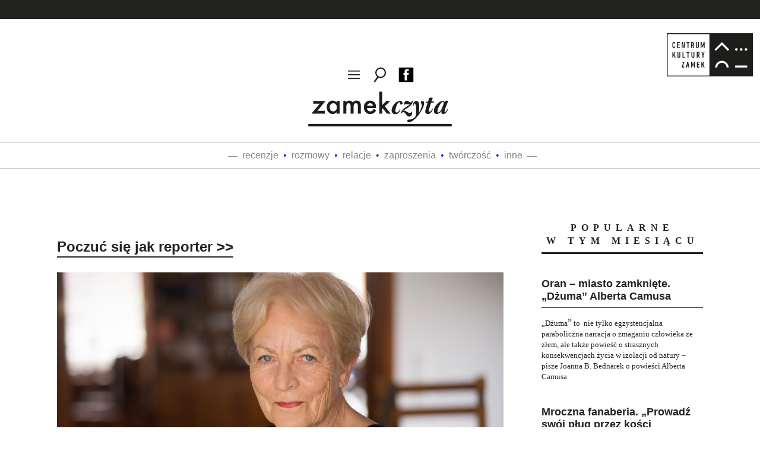

--- FILE ---
content_type: text/html; charset=UTF-8
request_url: https://www.zamekczyta.pl/tag/wyspa-klucz/
body_size: 24249
content:
<!DOCTYPE html>

<html lang="pl-PL">
<head>
    <title>Archiwa: wyspa klucz - ZamekCzyta.plZamekCzyta.pl</title>
    <meta http-equiv="Content-Type" content="text/html; charset=utf-8" />
    <meta name="viewport" content="width=device-width, initial-scale=1">
    <meta name="description" content="ZamekCzyta.pl &#8211; blog literacki Centrum Kultury ZAMEK w Poznaniu" />

    <!--[if lt IE 9]>
        <link rel="stylesheet" type="text/css" media="all" href="https://www.zamekczyta.pl/wp-content/themes/zamekczyta/style-ie.css"/>
    <![endif]-->

    <link rel="icon" href="https://www.zamekczyta.pl/wp-content/uploads/2021/02/favicon.png" type="image/png" />

    <link rel="dns-prefetch" href="//cdn.hu-manity.co" />
		<!-- Cookie Compliance -->
		<script type="text/javascript">var huOptions = {"appID":"zamekczytapl-47866eb","currentLanguage":"pl","blocking":true,"globalCookie":false,"isAdmin":false,"privacyConsent":true,"forms":[],"customProviders":[],"customPatterns":[]};</script>
		<script type="text/javascript" src="https://cdn.hu-manity.co/hu-banner.min.js"></script><meta name='robots' content='index, follow, max-image-preview:large, max-snippet:-1, max-video-preview:-1' />
	<style>img:is([sizes="auto" i], [sizes^="auto," i]) { contain-intrinsic-size: 3000px 1500px }</style>
	
	<!-- This site is optimized with the Yoast SEO plugin v26.7 - https://yoast.com/wordpress/plugins/seo/ -->
	<link rel="canonical" href="https://www.zamekczyta.pl/tag/wyspa-klucz/" />
	<meta property="og:locale" content="pl_PL" />
	<meta property="og:type" content="article" />
	<meta property="og:title" content="Archiwa: wyspa klucz - ZamekCzyta.pl" />
	<meta property="og:url" content="https://www.zamekczyta.pl/tag/wyspa-klucz/" />
	<meta property="og:site_name" content="ZamekCzyta.pl" />
	<meta name="twitter:card" content="summary_large_image" />
	<script type="application/ld+json" class="yoast-schema-graph">{"@context":"https://schema.org","@graph":[{"@type":"CollectionPage","@id":"https://www.zamekczyta.pl/tag/wyspa-klucz/","url":"https://www.zamekczyta.pl/tag/wyspa-klucz/","name":"Archiwa: wyspa klucz - ZamekCzyta.pl","isPartOf":{"@id":"https://www.zamekczyta.pl/#website"},"primaryImageOfPage":{"@id":"https://www.zamekczyta.pl/tag/wyspa-klucz/#primaryimage"},"image":{"@id":"https://www.zamekczyta.pl/tag/wyspa-klucz/#primaryimage"},"thumbnailUrl":"https://www.zamekczyta.pl/wp-content/uploads/2016/09/6_Malgorzata-Szejnert-fot.-Krzysztof-Dubiel-dla-Instytutu-Ksiazki.jpg","breadcrumb":{"@id":"https://www.zamekczyta.pl/tag/wyspa-klucz/#breadcrumb"},"inLanguage":"pl-PL"},{"@type":"ImageObject","inLanguage":"pl-PL","@id":"https://www.zamekczyta.pl/tag/wyspa-klucz/#primaryimage","url":"https://www.zamekczyta.pl/wp-content/uploads/2016/09/6_Malgorzata-Szejnert-fot.-Krzysztof-Dubiel-dla-Instytutu-Ksiazki.jpg","contentUrl":"https://www.zamekczyta.pl/wp-content/uploads/2016/09/6_Malgorzata-Szejnert-fot.-Krzysztof-Dubiel-dla-Instytutu-Ksiazki.jpg","width":2400,"height":1600,"caption":"Małgorzata Szejnert"},{"@type":"BreadcrumbList","@id":"https://www.zamekczyta.pl/tag/wyspa-klucz/#breadcrumb","itemListElement":[{"@type":"ListItem","position":1,"name":"ZamekCzyta.pl","item":"https://www.zamekczyta.pl/"},{"@type":"ListItem","position":2,"name":"wyspa klucz"}]},{"@type":"WebSite","@id":"https://www.zamekczyta.pl/#website","url":"https://www.zamekczyta.pl/","name":"ZamekCzyta.pl","description":"ZamekCzyta.pl - blog literacki Centrum Kultury ZAMEK w Poznaniu","potentialAction":[{"@type":"SearchAction","target":{"@type":"EntryPoint","urlTemplate":"https://www.zamekczyta.pl/?s={search_term_string}"},"query-input":{"@type":"PropertyValueSpecification","valueRequired":true,"valueName":"search_term_string"}}],"inLanguage":"pl-PL"}]}</script>
	<!-- / Yoast SEO plugin. -->


<link rel="alternate" type="application/rss+xml" title="ZamekCzyta.pl &raquo; Kanał z wpisami otagowanymi jako wyspa klucz" href="https://www.zamekczyta.pl/tag/wyspa-klucz/feed/" />
<script type="text/javascript">
/* <![CDATA[ */
window._wpemojiSettings = {"baseUrl":"https:\/\/s.w.org\/images\/core\/emoji\/16.0.1\/72x72\/","ext":".png","svgUrl":"https:\/\/s.w.org\/images\/core\/emoji\/16.0.1\/svg\/","svgExt":".svg","source":{"concatemoji":"https:\/\/www.zamekczyta.pl\/wp-includes\/js\/wp-emoji-release.min.js?ver=f4a4a9c5619a54a73b6a6cb60cf144b0"}};
/*! This file is auto-generated */
!function(s,n){var o,i,e;function c(e){try{var t={supportTests:e,timestamp:(new Date).valueOf()};sessionStorage.setItem(o,JSON.stringify(t))}catch(e){}}function p(e,t,n){e.clearRect(0,0,e.canvas.width,e.canvas.height),e.fillText(t,0,0);var t=new Uint32Array(e.getImageData(0,0,e.canvas.width,e.canvas.height).data),a=(e.clearRect(0,0,e.canvas.width,e.canvas.height),e.fillText(n,0,0),new Uint32Array(e.getImageData(0,0,e.canvas.width,e.canvas.height).data));return t.every(function(e,t){return e===a[t]})}function u(e,t){e.clearRect(0,0,e.canvas.width,e.canvas.height),e.fillText(t,0,0);for(var n=e.getImageData(16,16,1,1),a=0;a<n.data.length;a++)if(0!==n.data[a])return!1;return!0}function f(e,t,n,a){switch(t){case"flag":return n(e,"\ud83c\udff3\ufe0f\u200d\u26a7\ufe0f","\ud83c\udff3\ufe0f\u200b\u26a7\ufe0f")?!1:!n(e,"\ud83c\udde8\ud83c\uddf6","\ud83c\udde8\u200b\ud83c\uddf6")&&!n(e,"\ud83c\udff4\udb40\udc67\udb40\udc62\udb40\udc65\udb40\udc6e\udb40\udc67\udb40\udc7f","\ud83c\udff4\u200b\udb40\udc67\u200b\udb40\udc62\u200b\udb40\udc65\u200b\udb40\udc6e\u200b\udb40\udc67\u200b\udb40\udc7f");case"emoji":return!a(e,"\ud83e\udedf")}return!1}function g(e,t,n,a){var r="undefined"!=typeof WorkerGlobalScope&&self instanceof WorkerGlobalScope?new OffscreenCanvas(300,150):s.createElement("canvas"),o=r.getContext("2d",{willReadFrequently:!0}),i=(o.textBaseline="top",o.font="600 32px Arial",{});return e.forEach(function(e){i[e]=t(o,e,n,a)}),i}function t(e){var t=s.createElement("script");t.src=e,t.defer=!0,s.head.appendChild(t)}"undefined"!=typeof Promise&&(o="wpEmojiSettingsSupports",i=["flag","emoji"],n.supports={everything:!0,everythingExceptFlag:!0},e=new Promise(function(e){s.addEventListener("DOMContentLoaded",e,{once:!0})}),new Promise(function(t){var n=function(){try{var e=JSON.parse(sessionStorage.getItem(o));if("object"==typeof e&&"number"==typeof e.timestamp&&(new Date).valueOf()<e.timestamp+604800&&"object"==typeof e.supportTests)return e.supportTests}catch(e){}return null}();if(!n){if("undefined"!=typeof Worker&&"undefined"!=typeof OffscreenCanvas&&"undefined"!=typeof URL&&URL.createObjectURL&&"undefined"!=typeof Blob)try{var e="postMessage("+g.toString()+"("+[JSON.stringify(i),f.toString(),p.toString(),u.toString()].join(",")+"));",a=new Blob([e],{type:"text/javascript"}),r=new Worker(URL.createObjectURL(a),{name:"wpTestEmojiSupports"});return void(r.onmessage=function(e){c(n=e.data),r.terminate(),t(n)})}catch(e){}c(n=g(i,f,p,u))}t(n)}).then(function(e){for(var t in e)n.supports[t]=e[t],n.supports.everything=n.supports.everything&&n.supports[t],"flag"!==t&&(n.supports.everythingExceptFlag=n.supports.everythingExceptFlag&&n.supports[t]);n.supports.everythingExceptFlag=n.supports.everythingExceptFlag&&!n.supports.flag,n.DOMReady=!1,n.readyCallback=function(){n.DOMReady=!0}}).then(function(){return e}).then(function(){var e;n.supports.everything||(n.readyCallback(),(e=n.source||{}).concatemoji?t(e.concatemoji):e.wpemoji&&e.twemoji&&(t(e.twemoji),t(e.wpemoji)))}))}((window,document),window._wpemojiSettings);
/* ]]> */
</script>
<link rel='stylesheet' id='dashicons-css' href='https://www.zamekczyta.pl/wp-includes/css/dashicons.min.css?ver=f4a4a9c5619a54a73b6a6cb60cf144b0' type='text/css' media='all' />
<link rel='stylesheet' id='post-views-counter-frontend-css' href='https://www.zamekczyta.pl/wp-content/plugins/post-views-counter/css/frontend.css?ver=1.7.0' type='text/css' media='all' />
<style id='wp-emoji-styles-inline-css' type='text/css'>

	img.wp-smiley, img.emoji {
		display: inline !important;
		border: none !important;
		box-shadow: none !important;
		height: 1em !important;
		width: 1em !important;
		margin: 0 0.07em !important;
		vertical-align: -0.1em !important;
		background: none !important;
		padding: 0 !important;
	}
</style>
<link rel='stylesheet' id='wp-block-library-css' href='https://www.zamekczyta.pl/wp-includes/css/dist/block-library/style.min.css?ver=f4a4a9c5619a54a73b6a6cb60cf144b0' type='text/css' media='all' />
<style id='classic-theme-styles-inline-css' type='text/css'>
/*! This file is auto-generated */
.wp-block-button__link{color:#fff;background-color:#32373c;border-radius:9999px;box-shadow:none;text-decoration:none;padding:calc(.667em + 2px) calc(1.333em + 2px);font-size:1.125em}.wp-block-file__button{background:#32373c;color:#fff;text-decoration:none}
</style>
<style id='global-styles-inline-css' type='text/css'>
:root{--wp--preset--aspect-ratio--square: 1;--wp--preset--aspect-ratio--4-3: 4/3;--wp--preset--aspect-ratio--3-4: 3/4;--wp--preset--aspect-ratio--3-2: 3/2;--wp--preset--aspect-ratio--2-3: 2/3;--wp--preset--aspect-ratio--16-9: 16/9;--wp--preset--aspect-ratio--9-16: 9/16;--wp--preset--color--black: #000000;--wp--preset--color--cyan-bluish-gray: #abb8c3;--wp--preset--color--white: #ffffff;--wp--preset--color--pale-pink: #f78da7;--wp--preset--color--vivid-red: #cf2e2e;--wp--preset--color--luminous-vivid-orange: #ff6900;--wp--preset--color--luminous-vivid-amber: #fcb900;--wp--preset--color--light-green-cyan: #7bdcb5;--wp--preset--color--vivid-green-cyan: #00d084;--wp--preset--color--pale-cyan-blue: #8ed1fc;--wp--preset--color--vivid-cyan-blue: #0693e3;--wp--preset--color--vivid-purple: #9b51e0;--wp--preset--gradient--vivid-cyan-blue-to-vivid-purple: linear-gradient(135deg,rgba(6,147,227,1) 0%,rgb(155,81,224) 100%);--wp--preset--gradient--light-green-cyan-to-vivid-green-cyan: linear-gradient(135deg,rgb(122,220,180) 0%,rgb(0,208,130) 100%);--wp--preset--gradient--luminous-vivid-amber-to-luminous-vivid-orange: linear-gradient(135deg,rgba(252,185,0,1) 0%,rgba(255,105,0,1) 100%);--wp--preset--gradient--luminous-vivid-orange-to-vivid-red: linear-gradient(135deg,rgba(255,105,0,1) 0%,rgb(207,46,46) 100%);--wp--preset--gradient--very-light-gray-to-cyan-bluish-gray: linear-gradient(135deg,rgb(238,238,238) 0%,rgb(169,184,195) 100%);--wp--preset--gradient--cool-to-warm-spectrum: linear-gradient(135deg,rgb(74,234,220) 0%,rgb(151,120,209) 20%,rgb(207,42,186) 40%,rgb(238,44,130) 60%,rgb(251,105,98) 80%,rgb(254,248,76) 100%);--wp--preset--gradient--blush-light-purple: linear-gradient(135deg,rgb(255,206,236) 0%,rgb(152,150,240) 100%);--wp--preset--gradient--blush-bordeaux: linear-gradient(135deg,rgb(254,205,165) 0%,rgb(254,45,45) 50%,rgb(107,0,62) 100%);--wp--preset--gradient--luminous-dusk: linear-gradient(135deg,rgb(255,203,112) 0%,rgb(199,81,192) 50%,rgb(65,88,208) 100%);--wp--preset--gradient--pale-ocean: linear-gradient(135deg,rgb(255,245,203) 0%,rgb(182,227,212) 50%,rgb(51,167,181) 100%);--wp--preset--gradient--electric-grass: linear-gradient(135deg,rgb(202,248,128) 0%,rgb(113,206,126) 100%);--wp--preset--gradient--midnight: linear-gradient(135deg,rgb(2,3,129) 0%,rgb(40,116,252) 100%);--wp--preset--font-size--small: 13px;--wp--preset--font-size--medium: 20px;--wp--preset--font-size--large: 36px;--wp--preset--font-size--x-large: 42px;--wp--preset--spacing--20: 0.44rem;--wp--preset--spacing--30: 0.67rem;--wp--preset--spacing--40: 1rem;--wp--preset--spacing--50: 1.5rem;--wp--preset--spacing--60: 2.25rem;--wp--preset--spacing--70: 3.38rem;--wp--preset--spacing--80: 5.06rem;--wp--preset--shadow--natural: 6px 6px 9px rgba(0, 0, 0, 0.2);--wp--preset--shadow--deep: 12px 12px 50px rgba(0, 0, 0, 0.4);--wp--preset--shadow--sharp: 6px 6px 0px rgba(0, 0, 0, 0.2);--wp--preset--shadow--outlined: 6px 6px 0px -3px rgba(255, 255, 255, 1), 6px 6px rgba(0, 0, 0, 1);--wp--preset--shadow--crisp: 6px 6px 0px rgba(0, 0, 0, 1);}:where(.is-layout-flex){gap: 0.5em;}:where(.is-layout-grid){gap: 0.5em;}body .is-layout-flex{display: flex;}.is-layout-flex{flex-wrap: wrap;align-items: center;}.is-layout-flex > :is(*, div){margin: 0;}body .is-layout-grid{display: grid;}.is-layout-grid > :is(*, div){margin: 0;}:where(.wp-block-columns.is-layout-flex){gap: 2em;}:where(.wp-block-columns.is-layout-grid){gap: 2em;}:where(.wp-block-post-template.is-layout-flex){gap: 1.25em;}:where(.wp-block-post-template.is-layout-grid){gap: 1.25em;}.has-black-color{color: var(--wp--preset--color--black) !important;}.has-cyan-bluish-gray-color{color: var(--wp--preset--color--cyan-bluish-gray) !important;}.has-white-color{color: var(--wp--preset--color--white) !important;}.has-pale-pink-color{color: var(--wp--preset--color--pale-pink) !important;}.has-vivid-red-color{color: var(--wp--preset--color--vivid-red) !important;}.has-luminous-vivid-orange-color{color: var(--wp--preset--color--luminous-vivid-orange) !important;}.has-luminous-vivid-amber-color{color: var(--wp--preset--color--luminous-vivid-amber) !important;}.has-light-green-cyan-color{color: var(--wp--preset--color--light-green-cyan) !important;}.has-vivid-green-cyan-color{color: var(--wp--preset--color--vivid-green-cyan) !important;}.has-pale-cyan-blue-color{color: var(--wp--preset--color--pale-cyan-blue) !important;}.has-vivid-cyan-blue-color{color: var(--wp--preset--color--vivid-cyan-blue) !important;}.has-vivid-purple-color{color: var(--wp--preset--color--vivid-purple) !important;}.has-black-background-color{background-color: var(--wp--preset--color--black) !important;}.has-cyan-bluish-gray-background-color{background-color: var(--wp--preset--color--cyan-bluish-gray) !important;}.has-white-background-color{background-color: var(--wp--preset--color--white) !important;}.has-pale-pink-background-color{background-color: var(--wp--preset--color--pale-pink) !important;}.has-vivid-red-background-color{background-color: var(--wp--preset--color--vivid-red) !important;}.has-luminous-vivid-orange-background-color{background-color: var(--wp--preset--color--luminous-vivid-orange) !important;}.has-luminous-vivid-amber-background-color{background-color: var(--wp--preset--color--luminous-vivid-amber) !important;}.has-light-green-cyan-background-color{background-color: var(--wp--preset--color--light-green-cyan) !important;}.has-vivid-green-cyan-background-color{background-color: var(--wp--preset--color--vivid-green-cyan) !important;}.has-pale-cyan-blue-background-color{background-color: var(--wp--preset--color--pale-cyan-blue) !important;}.has-vivid-cyan-blue-background-color{background-color: var(--wp--preset--color--vivid-cyan-blue) !important;}.has-vivid-purple-background-color{background-color: var(--wp--preset--color--vivid-purple) !important;}.has-black-border-color{border-color: var(--wp--preset--color--black) !important;}.has-cyan-bluish-gray-border-color{border-color: var(--wp--preset--color--cyan-bluish-gray) !important;}.has-white-border-color{border-color: var(--wp--preset--color--white) !important;}.has-pale-pink-border-color{border-color: var(--wp--preset--color--pale-pink) !important;}.has-vivid-red-border-color{border-color: var(--wp--preset--color--vivid-red) !important;}.has-luminous-vivid-orange-border-color{border-color: var(--wp--preset--color--luminous-vivid-orange) !important;}.has-luminous-vivid-amber-border-color{border-color: var(--wp--preset--color--luminous-vivid-amber) !important;}.has-light-green-cyan-border-color{border-color: var(--wp--preset--color--light-green-cyan) !important;}.has-vivid-green-cyan-border-color{border-color: var(--wp--preset--color--vivid-green-cyan) !important;}.has-pale-cyan-blue-border-color{border-color: var(--wp--preset--color--pale-cyan-blue) !important;}.has-vivid-cyan-blue-border-color{border-color: var(--wp--preset--color--vivid-cyan-blue) !important;}.has-vivid-purple-border-color{border-color: var(--wp--preset--color--vivid-purple) !important;}.has-vivid-cyan-blue-to-vivid-purple-gradient-background{background: var(--wp--preset--gradient--vivid-cyan-blue-to-vivid-purple) !important;}.has-light-green-cyan-to-vivid-green-cyan-gradient-background{background: var(--wp--preset--gradient--light-green-cyan-to-vivid-green-cyan) !important;}.has-luminous-vivid-amber-to-luminous-vivid-orange-gradient-background{background: var(--wp--preset--gradient--luminous-vivid-amber-to-luminous-vivid-orange) !important;}.has-luminous-vivid-orange-to-vivid-red-gradient-background{background: var(--wp--preset--gradient--luminous-vivid-orange-to-vivid-red) !important;}.has-very-light-gray-to-cyan-bluish-gray-gradient-background{background: var(--wp--preset--gradient--very-light-gray-to-cyan-bluish-gray) !important;}.has-cool-to-warm-spectrum-gradient-background{background: var(--wp--preset--gradient--cool-to-warm-spectrum) !important;}.has-blush-light-purple-gradient-background{background: var(--wp--preset--gradient--blush-light-purple) !important;}.has-blush-bordeaux-gradient-background{background: var(--wp--preset--gradient--blush-bordeaux) !important;}.has-luminous-dusk-gradient-background{background: var(--wp--preset--gradient--luminous-dusk) !important;}.has-pale-ocean-gradient-background{background: var(--wp--preset--gradient--pale-ocean) !important;}.has-electric-grass-gradient-background{background: var(--wp--preset--gradient--electric-grass) !important;}.has-midnight-gradient-background{background: var(--wp--preset--gradient--midnight) !important;}.has-small-font-size{font-size: var(--wp--preset--font-size--small) !important;}.has-medium-font-size{font-size: var(--wp--preset--font-size--medium) !important;}.has-large-font-size{font-size: var(--wp--preset--font-size--large) !important;}.has-x-large-font-size{font-size: var(--wp--preset--font-size--x-large) !important;}
:where(.wp-block-post-template.is-layout-flex){gap: 1.25em;}:where(.wp-block-post-template.is-layout-grid){gap: 1.25em;}
:where(.wp-block-columns.is-layout-flex){gap: 2em;}:where(.wp-block-columns.is-layout-grid){gap: 2em;}
:root :where(.wp-block-pullquote){font-size: 1.5em;line-height: 1.6;}
</style>
<link rel='stylesheet' id='animate-css' href='https://www.zamekczyta.pl/wp-content/themes/zamekczyta/css/animate.css?ver=f4a4a9c5619a54a73b6a6cb60cf144b0' type='text/css' media='all' />
<link rel='stylesheet' id='fonts-css' href='https://www.zamekczyta.pl/wp-content/themes/zamekczyta/css/fonts.css?ver=f4a4a9c5619a54a73b6a6cb60cf144b0' type='text/css' media='all' />
<link rel='stylesheet' id='printfriendly-css' href='https://www.zamekczyta.pl/wp-content/themes/zamekczyta/css/printfriendly.css?ver=f4a4a9c5619a54a73b6a6cb60cf144b0' type='text/css' media='all' />
<link rel='stylesheet' id='main-css' href='https://www.zamekczyta.pl/wp-content/themes/zamekczyta/css/style.css?ver=1768358699' type='text/css' media='all' />
<link rel='stylesheet' id='theme-style-css' href='https://www.zamekczyta.pl/wp-content/themes/zamekczyta/style.css?ver=f4a4a9c5619a54a73b6a6cb60cf144b0' type='text/css' media='all' />
<link rel='stylesheet' id='fancybox-css' href='https://www.zamekczyta.pl/wp-content/plugins/easy-fancybox/fancybox/1.5.4/jquery.fancybox.min.css?ver=f4a4a9c5619a54a73b6a6cb60cf144b0' type='text/css' media='screen' />
<script type="text/javascript" src="https://www.zamekczyta.pl/wp-includes/js/jquery/jquery.min.js?ver=3.7.1" id="jquery-core-js"></script>
<script type="text/javascript" src="https://www.zamekczyta.pl/wp-includes/js/jquery/jquery-migrate.min.js?ver=3.4.1" id="jquery-migrate-js"></script>
<link rel="https://api.w.org/" href="https://www.zamekczyta.pl/wp-json/" /><link rel="alternate" title="JSON" type="application/json" href="https://www.zamekczyta.pl/wp-json/wp/v2/tags/29" /><link rel="EditURI" type="application/rsd+xml" title="RSD" href="https://www.zamekczyta.pl/xmlrpc.php?rsd" />
<!-- Global site tag (gtag.js) - Google Analytics -->
<script async src="https://www.googletagmanager.com/gtag/js?id=UA-146221501-1"></script>
<script>
window.dataLayer = window.dataLayer || [];
function gtag(){dataLayer.push(arguments);}
gtag('js', new Date());

gtag('config', 'UA-89249668-1');
</script></head>

<body data-rsssl=1>

    <div id="wrapper">

    <header>
        <a href="http://www.ckzamek.pl/" target="_blank" class="zamek-link" style="text-align: center;"><img src="https://www.zamekczyta.pl/wp-content/uploads/2021/03/CK_Zamek_Poznan.svg" style="width: 145px;height:auto;" /></a>
        <div id="header-bar">
            <a href="#" id="menu-toggle"><img src="https://www.zamekczyta.pl/wp-content/themes/zamekczyta/images/menu.svg" /></a>
            <a href="#" id="search-toggle"><img src="https://www.zamekczyta.pl/wp-content/themes/zamekczyta/images/lupa.svg" /></a>
                        <a href="https://www.facebook.com/ZamekCzyta/" target="_blank"><img src="https://www.zamekczyta.pl/wp-content/themes/zamekczyta/images/fb.svg" /></a>
        </div>
        <div id="search-wrapper">
            <form role="search" method="get" id="searchform" action="https://www.zamekczyta.pl/">
                <div>
                    <input type="text" value="" name="s" id="s" placeholder="Wpisz zapytanie" />
                    <input type="submit" id="searchsubmit" value="Szukaj" />
                </div>
            </form>
        </div>
        <div id="mobile-menu-wrapper">
            <div id="mobile-menu"><div class="menu-menu-container"><ul id="menu-menu" class="menu"><li id="menu-item-96" class="menu-item menu-item-type-taxonomy menu-item-object-category menu-item-96"><a href="https://www.zamekczyta.pl/recenzje/">recenzje</a></li>
<li id="menu-item-98" class="menu-item menu-item-type-taxonomy menu-item-object-category menu-item-98"><a href="https://www.zamekczyta.pl/rozmowy/">rozmowy</a></li>
<li id="menu-item-97" class="menu-item menu-item-type-taxonomy menu-item-object-category menu-item-97"><a href="https://www.zamekczyta.pl/relacje/">relacje</a></li>
<li id="menu-item-100" class="menu-item menu-item-type-taxonomy menu-item-object-category menu-item-100"><a href="https://www.zamekczyta.pl/zaproszenia/">zaproszenia</a></li>
<li id="menu-item-99" class="menu-item menu-item-type-taxonomy menu-item-object-category menu-item-99"><a href="https://www.zamekczyta.pl/tworczosc/">twórczość</a></li>
<li id="menu-item-95" class="menu-item menu-item-type-taxonomy menu-item-object-category menu-item-95"><a href="https://www.zamekczyta.pl/inne/">inne</a></li>
</ul></div></div>        </div>
        <div id="header-logo"><a href="https://www.zamekczyta.pl"><img src="https://www.zamekczyta.pl/wp-content/themes/zamekczyta/images/winieta.svg" /></a></div>
        <nav id="top-menu"><div class="menu-menu-container"><ul id="menu-menu-1" class="menu"><li class="menu-item menu-item-type-taxonomy menu-item-object-category menu-item-96"><a href="https://www.zamekczyta.pl/recenzje/">recenzje</a></li>
<li class="menu-item menu-item-type-taxonomy menu-item-object-category menu-item-98"><a href="https://www.zamekczyta.pl/rozmowy/">rozmowy</a></li>
<li class="menu-item menu-item-type-taxonomy menu-item-object-category menu-item-97"><a href="https://www.zamekczyta.pl/relacje/">relacje</a></li>
<li class="menu-item menu-item-type-taxonomy menu-item-object-category menu-item-100"><a href="https://www.zamekczyta.pl/zaproszenia/">zaproszenia</a></li>
<li class="menu-item menu-item-type-taxonomy menu-item-object-category menu-item-99"><a href="https://www.zamekczyta.pl/tworczosc/">twórczość</a></li>
<li class="menu-item menu-item-type-taxonomy menu-item-object-category menu-item-95"><a href="https://www.zamekczyta.pl/inne/">inne</a></li>
</ul></div></nav>
    </header>

    <div id="content-wrapper">
      <div id="masonry">
        
        <article>

            <section><div>
                                <h2><a href="https://www.zamekczyta.pl/poczuc-sie-jak-reporter/">Poczuć się jak reporter&nbsp;<span>>></span></a></h2>
                                <div class="masonry-image"><div class="masonry-image-content"><img width="2400" height="1600" src="https://www.zamekczyta.pl/wp-content/uploads/2016/09/6_Malgorzata-Szejnert-fot.-Krzysztof-Dubiel-dla-Instytutu-Ksiazki.jpg" class="attachment-post-thumbnail size-post-thumbnail wp-post-image" alt="Małgorzata Szejnert" decoding="async" fetchpriority="high" srcset="https://www.zamekczyta.pl/wp-content/uploads/2016/09/6_Malgorzata-Szejnert-fot.-Krzysztof-Dubiel-dla-Instytutu-Ksiazki.jpg 2400w, https://www.zamekczyta.pl/wp-content/uploads/2016/09/6_Malgorzata-Szejnert-fot.-Krzysztof-Dubiel-dla-Instytutu-Ksiazki-300x200.jpg 300w, https://www.zamekczyta.pl/wp-content/uploads/2016/09/6_Malgorzata-Szejnert-fot.-Krzysztof-Dubiel-dla-Instytutu-Ksiazki-768x512.jpg 768w, https://www.zamekczyta.pl/wp-content/uploads/2016/09/6_Malgorzata-Szejnert-fot.-Krzysztof-Dubiel-dla-Instytutu-Ksiazki-1024x683.jpg 1024w" sizes="(max-width: 2400px) 100vw, 2400px" /></div></div>
                                <div><p><a href="https://www.zamekczyta.pl/festiwal-fabuly-malgorzata-szejnert/" target="_blank" rel="noopener">Małgorzata Szejnert</a> pisze w taki sposób, by każdy mógł odkryć coś nieznanego. Poczuć się niczym rasowy reportażysta.</p>
<p> <a href="https://www.zamekczyta.pl/poczuc-sie-jak-reporter/#more-46" class="more-link"><span class="read-more">>></span></a></p>
</div>
                             </div></section>
        </article>

        <div class="nav"></div>

      </div>

      <aside id="popular">

    <p class="popular-sidebar">Popularne w tym miesiącu</p>

    <div>
                    <h2><a href="https://www.zamekczyta.pl/oran-miasto-zamkniete-dzuma-alberta-camusa/">Oran – miasto zamknięte. „Dżuma” Alberta Camusa</a></h2>
                    <div><p>„Dżuma<span style="font-size: 12pt;">”</span> to  nie tylko egzystencjalna paraboliczna narracja o zmaganiu człowieka ze złem, ale także powieść o strasznych konsekwencjach życia w izolacji od natury – pisze Joanna B. Bednarek o powieści Alberta Camusa. <a href="https://www.zamekczyta.pl/oran-miasto-zamkniete-dzuma-alberta-camusa/#more-3175" class="more-link"><span class="read-more">>></span></a></p>
</div>
                    </div><div>
                    <h2><a href="https://www.zamekczyta.pl/mroczna-fanaberia-prowadz-swoj-plug-przez-kosci-umarlych-olgi-tokarczuk/">Mroczna fanaberia. „Prowadź swój pług przez kości umarłych” Olgi Tokarczuk</a></h2>
                    <div><p>Co może zrobić ten, kto chciałby zmienić relacje między człowiekiem i zwierzęciem? Olga Tokarczuk zaczęła od jednego słowa – pisze Przemysław Czapliński. <a href="https://www.zamekczyta.pl/mroczna-fanaberia-prowadz-swoj-plug-przez-kosci-umarlych-olgi-tokarczuk/#more-3179" class="more-link"><span class="read-more">>></span></a></p>
</div>
                    </div><div>
                    <h2><a href="https://www.zamekczyta.pl/zwierze-czyli-oskarzenie-tarsjusz-wislawy-szymborskiej/">Zwierzę, czyli oskarżenie. „Tarsjusz” Wisławy Szymborskiej   </a></h2>
                    <div><p>„Tarsjusz” odsłania nie tylko naturę ludzką, ale przede wszystkim relacje ludzko-pozaludzkie; nie tylko okrutne praktyki, ale ogólniejszy mechanizm, który jest ich źródłem. Dawid Gostyński interpretuje wiersz Wisławy Szymborskiej. <a href="https://www.zamekczyta.pl/zwierze-czyli-oskarzenie-tarsjusz-wislawy-szymborskiej/#more-3177" class="more-link"><span class="read-more">>></span></a></p>
</div>
                    </div>
    <p class="popular-sidebar" style="margin-top:5rem;">Najczęściej czytane</p>

    <div>
                    <h2><a href="https://www.zamekczyta.pl/oran-miasto-zamkniete-dzuma-alberta-camusa/">Oran – miasto zamknięte. „Dżuma” Alberta Camusa</a></h2>
                    <div><p>„Dżuma<span style="font-size: 12pt;">”</span> to  nie tylko egzystencjalna paraboliczna narracja o zmaganiu człowieka ze złem, ale także powieść o strasznych konsekwencjach życia w izolacji od natury – pisze Joanna B. Bednarek o powieści Alberta Camusa. <a href="https://www.zamekczyta.pl/oran-miasto-zamkniete-dzuma-alberta-camusa/#more-3175" class="more-link"><span class="read-more">>></span></a></p>
</div>
                    </div><div>
                    <h2><a href="https://www.zamekczyta.pl/malgorzata-lebda-czasami-mysle-knausgardem/">Małgorzata Lebda: Czasami myślę Knausgårdem</a></h2>
                    <div><p>Staram się być empatyczna, więc książki pożyczam. Lubię, kiedy wracają do mnie i noszą ślady czytania. Z Małgorzatą Lebdą, poetką, stypendystką Poznańskiej Nagrody Literackiej 2017 rozmawia Anna Solak. <a href="https://www.zamekczyta.pl/malgorzata-lebda-czasami-mysle-knausgardem/#more-1529" class="more-link"><span class="read-more">>></span></a></p>
</div>
                    </div><div>
                    <h2><a href="https://www.zamekczyta.pl/w-gruncie-rzeki-jadro-ciemnosci-josepha-conrada/">W gruncie rzeki. „Jądro ciemności” Josepha Conrada</a></h2>
                    <div><p>Ekologiczna lektura opowiadania Conrada przynosi dwie konkluzje: wskazuje, że nowoczesność zasadza się na konflikcie natury z człowiekiem, a stawką konfrontacji jest pojęcie „cywilizacji” oraz sygnalizuje, że sposobem na problematyzowanie i przepracowanie tego konfliktu jest narracja – snucie opowieści. Joanna B. Bednarek czyta „Jądro ciemności” Josepha Conrada. <a href="https://www.zamekczyta.pl/w-gruncie-rzeki-jadro-ciemnosci-josepha-conrada/#more-3168" class="more-link"><span class="read-more">>></span></a></p>
</div>
                    </div><div>
                    <h2><a href="https://www.zamekczyta.pl/mroczna-fanaberia-prowadz-swoj-plug-przez-kosci-umarlych-olgi-tokarczuk/">Mroczna fanaberia. „Prowadź swój pług przez kości umarłych” Olgi Tokarczuk</a></h2>
                    <div><p>Co może zrobić ten, kto chciałby zmienić relacje między człowiekiem i zwierzęciem? Olga Tokarczuk zaczęła od jednego słowa – pisze Przemysław Czapliński. <a href="https://www.zamekczyta.pl/mroczna-fanaberia-prowadz-swoj-plug-przez-kosci-umarlych-olgi-tokarczuk/#more-3179" class="more-link"><span class="read-more">>></span></a></p>
</div>
                    </div><div>
                    <h2><a href="https://www.zamekczyta.pl/obywatel-czlowiek-wyjatek-antygona-sofoklesa/">Obywatel, człowiek, wyjątek. „Antygona” Sofoklesa</a></h2>
                    <div><p>Kreon wytwarza figurę domniemanego „wroga” i permanentnego zagrożenia. W ten sposób król zabezpiecza swoją władzę. Jego rolą jest, jak sam mówi, opieka nad obywatelami i porządkiem w państwie, co dla Kreona tożsame jest z wolą władcy – pisze Dawid Gostyński. W ekokrytycznej interpretacji „Antygona” Sofoklesa okazuje się przede wszystkim dramatem o ustanawianiu suwerennej władzy.  <a href="https://www.zamekczyta.pl/obywatel-czlowiek-wyjatek-antygona-sofoklesa/#more-3153" class="more-link"><span class="read-more">>></span></a></p>
</div>
                    </div>
    <p class="archive-sidebar">Archiwum</p>

    <div class="archive-with-titles">

        <div class="blog-list-archive"><li><a>2025</a><ul class="archive-sub-menu"><li><a>Grudzień<span>(1)</span></a><ul><li><a href="https://www.zamekczyta.pl/spojrzenie-na-wschod-od-krymu-do-autoterapii/">Spojrzenie na Wschód: od Krymu do (auto)terapii</a></li></ul></li><li><a>Sierpień<span>(2)</span></a><ul><li><a href="https://www.zamekczyta.pl/wiersze-agaty-afeltowicz/">Agata Afeltowicz „Życie poczęte&#8221; i „Mój kochanek&#8221;</a></li><li><a href="https://www.zamekczyta.pl/po-co-slamerowi-ksiazka-odpowiada-wojciech-kobus/">Po co slamerowi książka? Odpowiada Wojciech Kobus</a></li></ul></li><li><a>Czerwiec<span>(4)</span></a><ul><li><a href="https://www.zamekczyta.pl/justyna-kulikowska-wczesniej-wydawalo-mi-sie-ze-musze-wejsc-z-buta-i-wszystko-skopac/">Justyna Kulikowska: Wcześniej wydawało mi się, że muszę wejść z buta i wszystko skopać</a></li><li><a href="https://www.zamekczyta.pl/miedzy-memem-a-dusza-takiej-poezji-nie-potrzebuja-mlodzi/">Między memem a duszą. Takiej poezji (nie) potrzebują młodzi</a></li><li><a href="https://www.zamekczyta.pl/aga-zano-ja-nie-potrzebuje-koniecznie-przyjemnych-uczuc-ja-potrzebuje-ciekawych-uczuc/">Aga Zano: Ja nie potrzebuję koniecznie przyjemnych uczuć, ja potrzebuję ciekawych uczuć</a></li><li><a href="https://www.zamekczyta.pl/aga-zano-wiersze-z-debiutanckiego-tomu-czwarte-wymieranie/">Aga Zano. Wiersze z debiutanckiego tomu &#8222;czwarte wymieranie&#8221;</a></li></ul></li><li><a>Maj<span>(23)</span></a><ul><li><a href="https://www.zamekczyta.pl/pp-2025-joanna-paula-oklinska-wiersze/">PP 2025: Joanna Paula Oklińska &#8211; wiersze</a></li><li><a href="https://www.zamekczyta.pl/po-co-byl-ci-ten-debiut-odpowiada-joanna-paula-oklinska/">Po co był Ci ten debiut? Odpowiada Joanna Paula Oklińska</a></li><li><a href="https://www.zamekczyta.pl/transkryptom-dziewczyny-naszych-czasow-o-transkryptomie-szczesliwej-komorki-joanny-pauli-oklinskiej/">Transkryptom dziewczyny naszych czasów</a></li><li><a href="https://www.zamekczyta.pl/aleja-wierszy-dominika-parszewska-wiersze/">PP 2025: Dominika Parszewska &#8211; wiersze</a></li><li><a href="https://www.zamekczyta.pl/i-po-co-byl-ci-ten-debiut-odpowiada-dominika-parszewska/">I po co był Ci ten debiut? Odpowiada Dominika Parszewska</a></li><li><a href="https://www.zamekczyta.pl/prompt-parszewska-pierze-plaszcz-konrada-recykling-na-postmodernistycznym-smietniku/">Prompt: Parszewska pierze płaszcz Konrada. Recykling na postmodernistycznym śmietniku   </a></li><li><a href="https://www.zamekczyta.pl/poznan-poezji-po-raz-dwunasty-zawsze-po-raz-pierwszy/">PP &#8211; PO RAZ DWUNASTY, ZAWSZE PO RAZ PIERWSZY</a></li><li><a href="https://www.zamekczyta.pl/aleja-wierszy-karolina-czarnecka-wiersze/">PP 2025: Karolina Czarnecka &#8211; wiersze</a></li><li><a href="https://www.zamekczyta.pl/i-po-co-byl-ci-ten-debiut-odpowiada-karolina-czarnecka/">I po co był Ci ten debiut? Odpowiada Karolina Czarnecka</a></li><li><a href="https://www.zamekczyta.pl/o-resident-angel-karoliny-czarneckiej/">O „Resident Angel&#8221; Karoliny Czarneckiej</a></li><li><a href="https://www.zamekczyta.pl/pp-2025-wiktoria-amelina-wiersze/">PP 2025: Wiktoria Amelina &#8211; wiersze</a></li><li><a href="https://www.zamekczyta.pl/nie-ma-teraz-wiekszej-i-wazniejszej-poezji-niz-poezja-ukrainska/">Trzy, czyli cztery poetki z Ukrainy</a></li><li><a href="https://www.zamekczyta.pl/kateryna-michalicyna-wiersze/">PP 2025: Kateryna Michalicyna &#8211; wiersze</a></li><li><a href="https://www.zamekczyta.pl/pp-2025-ija-kiwa-wiersze/">PP 2025: Ija Kiwa &#8211; wiersze</a></li><li><a href="https://www.zamekczyta.pl/pp-2025-julija-musakowska-dwa-wiersze/">PP 2025: Julija Musakowska &#8211; wiersze</a></li><li><a href="https://www.zamekczyta.pl/pp-2025-szczepan-kopyt-nie-probuj-opiewac-okaleczonego-swiata/">PP 2025: Szczepan Kopyt „Nie próbuj opiewać okaleczonego świata&#8221;</a></li><li><a href="https://www.zamekczyta.pl/pp-2025-dariusz-sosnicki-audiosfera-sobotniego-poranka-i-inny-czlowiek/">PP 2025: Dariusz Sośnicki „Audiosfera sobotniego poranka&#8221; i  „Inny człowiek&#8221;</a></li><li><a href="https://www.zamekczyta.pl/joanna-roszak-zdzbla/">PP 2025: Joanna Roszak „źdźbła&#8221;</a></li><li><a href="https://www.zamekczyta.pl/blizny-na-jezyku-antonina-tosiek-nominacja-do-nagrody-stypendium-im-stanislawa-baranczaka/">Blizny na języku. Antonina Tosiek &#8211; Nominacja do Nagrody-Stypendium im. Stanisława Barańczaka</a></li><li><a href="https://www.zamekczyta.pl/anna-adamowicz-nominowana-do-nagrody-stypendium-im-stanislawa-baranczaka/">Bolesne naprężenie wiersza. Anna Adamowicz &#8211; Nominacja do Nagrody-Stypendium im. Stanisława Barańczaka</a></li><li><a href="https://www.zamekczyta.pl/to-nie-jest-kolejna-proza-o-dojrzewaniu-patryk-zalaszewski-nominacja-do-nagrody-stypendium-im-stanislawa-baranczaka/">To nie jest kolejna proza o dojrzewaniu. Patryk Zalaszewski &#8211; Nominacja do Nagrody-Stypendium im. Stanisława Barańczaka</a></li><li><a href="https://www.zamekczyta.pl/literatura-jak-hipnoza/">Literatura jak hipnoza. Michał Witkowski &#8211; Poznańska Nagroda Literacka im. Adama Mickiewicza</a></li><li><a href="https://www.zamekczyta.pl/o-om-joanny-roszak/">O „om&#8221; Joanny Roszak</a></li></ul></li><li><a>Luty<span>(1)</span></a><ul><li><a href="https://www.zamekczyta.pl/shifters-w-potrzasku/">Shifters. W potrzasku</a></li></ul></li></ul></li><li><a>2024</a><ul class="archive-sub-menu"><li><a>Wrzesień<span>(1)</span></a><ul><li><a href="https://www.zamekczyta.pl/dorota-maslowska-w-zamku-teleport-do-drugiego-czlowieka/">Dorota Masłowska w Zamku. Teleport do drugiego człowieka </a></li></ul></li><li><a>Sierpień<span>(1)</span></a><ul><li><a href="https://www.zamekczyta.pl/instrukcja-obslugi-slamu/">Instrukcja obsługi slamu</a></li></ul></li><li><a>Maj<span>(18)</span></a><ul><li><a href="https://www.zamekczyta.pl/poznanska-nagroda-literacka-10-edycja-swietujemy/">Poznańska Nagroda Literacka – 10. edycja. Świętujemy!</a></li><li><a href="https://www.zamekczyta.pl/marcin-swietlicki-przekroczenia-poznanska-nagroda-literacka-im-adama-mickiewicza/">Marcin Świetlicki – przekroczenia. Poznańska Nagroda Literacka im. Adama Mickiewicza</a></li><li><a href="https://www.zamekczyta.pl/czyste-herezje-nominacja-do-nagrody-stypendium-im-stanislawa-baranczaka-piotr-sadzik/">Czyste herezje? Nominacja do Nagrody-Stypendium im. Stanisława Barańczaka: Piotr Sadzik</a></li><li><a href="https://www.zamekczyta.pl/podsuwanie-jezyka-nominacja-do-nagrody-stypendium-im-stanislawa-baranczaka-aga-zano/">Podsuwanie języka. Nominacja do Nagrody-Stypendium im. Stanisława Barańczaka: Aga Zano</a></li><li><a href="https://www.zamekczyta.pl/plac-zabaw-dla-doroslych-nominacja-do-nagrody-stypendium-im-stanislawa-baranczaka-justyna-kulikowska/">Plac zabaw dla dorosłych. Nominacja do Nagrody-Stypendium im. Stanisława Barańczaka: Justyna Kulikowska</a></li><li><a href="https://www.zamekczyta.pl/narysuj-domek/">Narysuj domek</a></li><li><a href="https://www.zamekczyta.pl/za-jego-bolesne-meki-nic-od-ciebie-nie-chce/">Za jego bolesne męki, nic od ciebie nie chcę</a></li><li><a href="https://www.zamekczyta.pl/zgubic-siebie/">Zgubić siebie</a></li><li><a href="https://www.zamekczyta.pl/samotnosc-ktora-pozera-niszczy-laczy-i-tworzy/">Samotność, która pożera, niszczy, łączy i tworzy</a></li><li><a href="https://www.zamekczyta.pl/gdy-zamarznie-pieklo/">Gdy zamarznie piekło</a></li><li><a href="https://www.zamekczyta.pl/mloteczek-i-kotaski-czyli-sila-i-puch/">Młoteczek i kotaski, czyli siła i puch</a></li><li><a href="https://www.zamekczyta.pl/skad-przychodzi-ten-chlopak/">Skąd przychodzi ten chłopak?</a></li><li><a href="https://www.zamekczyta.pl/reneta-czyli-opowiesc-o-zmeczeniu-klasy-kreatywnej/"> „Reneta”, czyli opowieść o zmęczeniu klasy kreatywnej</a></li><li><a href="https://www.zamekczyta.pl/chocholi-taniec-millenialsow/">Chocholi taniec millenialsów</a></li><li><a href="https://www.zamekczyta.pl/w-niewoli-jezyka/">W niewoli języka</a></li><li><a href="https://www.zamekczyta.pl/wciaz-moge-byc/">Wciąż mogę być</a></li><li><a href="https://www.zamekczyta.pl/z-ciemnego-czerpie-szukajac-tego-co-jasne/">„Z ciemnego czerpię, szukając tego, co jasne”</a></li><li><a href="https://www.zamekczyta.pl/droga-w-gore-bywa-wyboista/">Droga w górę bywa wyboista</a></li></ul></li></ul></li><li><a>2023</a><ul class="archive-sub-menu"><li><a>Wrzesień<span>(1)</span></a><ul><li><a href="https://www.zamekczyta.pl/nietrafiony-prezent/">Nietrafiony prezent?</a></li></ul></li><li><a>Lipiec<span>(7)</span></a><ul><li><a href="https://www.zamekczyta.pl/upiory-dwoistosci-proza-lukasza-barysa/">Upiory dwoistości</a></li><li><a href="https://www.zamekczyta.pl/na-tropie-jezyka-brzydko-tna-twoje-noze-jakub-kornhauser/">Na tropie języka</a></li><li><a href="https://www.zamekczyta.pl/pomiedzy-wodka-a-zakaska-jest-klaczek/">Pomiędzy wódką a zakąską jest kłaczek</a></li><li><a href="https://www.zamekczyta.pl/de-profundis-w-skateparku-sabina-sikorska-edward-pasewicz/">De profundis w skateparku</a></li><li><a href="https://www.zamekczyta.pl/wszedzie-dobrze-ale-w-domu-tak-sobie-piotr-marcinow-dariusz-sosnicki/">Wszędzie dobrze, ale w domu tak sobie</a></li><li><a href="https://www.zamekczyta.pl/odpowiadanie-po-latach-piotr-sommer/">O(d)powiadanie po latach</a></li><li><a href="https://www.zamekczyta.pl/wera-fryzjerka-meska-zyta-rudzka/">Wera. Fryzjerka męska</a></li></ul></li><li><a>Czerwiec<span>(5)</span></a><ul><li><a href="https://www.zamekczyta.pl/manifest-jest-we-mnie/">Manifest jest we mnie</a></li><li><a href="https://www.zamekczyta.pl/uslyszec-spiew-dzdzownic-stanislaw-kalina-jaglarz/">Usłyszeć śpiew dżdżownic</a></li><li><a href="https://www.zamekczyta.pl/poetyckie-migawki/">Poetyckie migawki</a></li><li><a href="https://www.zamekczyta.pl/poetycka-odpowiedz-na-kapitalizm/">Poetycka odpowiedź na kapitalizm</a></li><li><a href="https://www.zamekczyta.pl/osobno-w-strone-razem/">Osobno – w stronę razem</a></li></ul></li></ul></li><li><a>2022</a><ul class="archive-sub-menu"><li><a>Czerwiec<span>(4)</span></a><ul><li><a href="https://www.zamekczyta.pl/opowiesci-z-minionego-swiata/">Opowieści z minionego świata</a></li><li><a href="https://www.zamekczyta.pl/spoilery-apokalipsy/">Spoilery apokalipsy</a></li><li><a href="https://www.zamekczyta.pl/odpominanie-bio-geo-grafii/">Odpominanie bio-geo-grafii</a></li><li><a href="https://www.zamekczyta.pl/czytanie-schulza/">Czytanie Schulza</a></li></ul></li><li><a>Maj<span>(13)</span></a><ul><li><a href="https://www.zamekczyta.pl/o-lemie-na-chlodno/">O Lemie na chłodno?</a></li><li><a href="https://www.zamekczyta.pl/pod-sloncem-wsrod-zmian/">Pod słońcem wśród zmian</a></li><li><a href="https://www.zamekczyta.pl/starac-sie-bardziej/">Starać się bardziej</a></li><li><a href="https://www.zamekczyta.pl/otworzyc-sie-na-nie-ludzkie/">Otworzyć się na nie-ludzkie</a></li><li><a href="https://www.zamekczyta.pl/rozkwit-i-rozklad/">Rozkwit i rozkład</a></li><li><a href="https://www.zamekczyta.pl/nowohucka-bestia/">Nowohucka bestia</a></li><li><a href="https://www.zamekczyta.pl/zachwyc-sie-brudem/">Zachwyć się brudem</a></li><li><a href="https://www.zamekczyta.pl/queerowe-zabawy-z-kanonem/">Queerowe zabawy z kanonem</a></li><li><a href="https://www.zamekczyta.pl/koniec-swiata-wedlug-baby/">Koniec świata według baby</a></li><li><a href="https://www.zamekczyta.pl/zycie-zaczyna-sie-smiercia-i-konczy-sie-o-poranku/">Życie zaczyna się śmiercią i kończy się o poranku</a></li><li><a href="https://www.zamekczyta.pl/kapiel-w-goracej-nafcie-albo-mitologie-pana-podedwornego/">Kąpiel w gorącej nafcie albo mitologie pana Podedwornego</a></li><li><a href="https://www.zamekczyta.pl/gorzko-gorzko-joanny-bator-czyli-inaczej-niz-w-zyciu/">„Gorzko, gorzko” Joanny Bator – „czyli inaczej niż w życiu”</a></li><li><a href="https://www.zamekczyta.pl/festiwal-fabuly-2022-po-sasiedzku/">Festiwal Fabuły 2022: Po sąsiedzku</a></li></ul></li><li><a>Kwiecień<span>(1)</span></a><ul><li><a href="https://www.zamekczyta.pl/patrzylismy-na-wschod-ale-nie-tam-gdzie-nalezalo/">Patrzyliśmy na Wschód, ale nie tam, gdzie należało</a></li></ul></li><li><a>Styczeń<span>(1)</span></a><ul><li><a href="https://www.zamekczyta.pl/plantae-malum-wystawa-anny-kedziory/">Plantae Malum – kim są rośliny złe Anny Kędziory?</a></li></ul></li></ul></li><li><a>2021</a><ul class="archive-sub-menu"><li><a>Grudzień<span>(2)</span></a><ul><li><a href="https://www.zamekczyta.pl/klaus-mann-szminkuje-usta/">Klaus Mann szminkuje usta, czyli o zaangażowaniu i tożsamości w „Życiu w cieniu” Tadeusza Różewicza</a></li><li><a href="https://www.zamekczyta.pl/przekorny-rozewicz-o-pewnym-wieczorze/">Przekorny Różewicz. O pewnym „Wieczorze”</a></li></ul></li><li><a>Listopad<span>(1)</span></a><ul><li><a href="https://www.zamekczyta.pl/kaliningrad-nadprodukcja-znaczen-paulina-siegien/">Kaliningrad: nadprodukcja znaczeń</a></li></ul></li><li><a>Wrzesień<span>(1)</span></a><ul><li><a href="https://www.zamekczyta.pl/podroz-do-kresu-liter-czyli-miedzynarodowy-dzien-tlumacza-w-ck-zamek/">Podróż do kresu liter, czyli Międzynarodowy Dzień Tłumacza w CK ZAMEK</a></li></ul></li><li><a>Lipiec<span>(1)</span></a><ul><li><a href="https://www.zamekczyta.pl/dzicz-do-kwadratu-jakub-glaz/">Dzicz do kwadratu</a></li></ul></li><li><a>Czerwiec<span>(2)</span></a><ul><li><a href="https://www.zamekczyta.pl/notatki-przy-okazji-pod-wezwaniem-urszuli-honek/">Notatki przy okazji „Pod wezwaniem” Urszuli Honek</a></li><li><a href="https://www.zamekczyta.pl/glosy-z-drugiej-strony-katarzyna-szweda-bosorka/">Głosy z drugiej strony</a></li></ul></li><li><a>Maj<span>(1)</span></a><ul><li><a href="https://www.zamekczyta.pl/przyjazn-bliskosc-i-wrazliwe-jezyki-na-przekor-smutnym-czasom/">Przyjaźń, bliskość i wrażliwe języki (na przekór smutnym czasom)</a></li></ul></li><li><a>Kwiecień<span>(3)</span></a><ul><li><a href="https://www.zamekczyta.pl/jan-gondowicz-albo-poza-dyktatura-banalu/">Jan Gondowicz albo poza dyktaturą banału</a></li><li><a href="https://www.zamekczyta.pl/zamkowy-klub-ksiazki/">Zamkowy Klub Książki</a></li><li><a href="https://www.zamekczyta.pl/balkany-realne-do-bolu-kapka-kassabova/">Bałkany realne. Do bólu</a></li></ul></li><li><a>Marzec<span>(1)</span></a><ul><li><a href="https://www.zamekczyta.pl/peter-pomerantsev-wojna-ktorej-nie-mozemy-wygrac/">Wojna, której nie możemy wygrać</a></li></ul></li></ul></li><li><a>2020</a><ul class="archive-sub-menu"><li><a>Grudzień<span>(1)</span></a><ul><li><a href="https://www.zamekczyta.pl/monika-glosowitz-czytanie-dobro-luksusowe/">Monika Glosowitz: Czytanie? Dobro luksusowe</a></li></ul></li><li><a>Listopad<span>(2)</span></a><ul><li><a href="https://www.zamekczyta.pl/marcin-jaworski-ksiazek-nie-nalezy-sie-bac/">Marcin Jaworski: Książek nie należy się bać</a></li><li><a href="https://www.zamekczyta.pl/bogumila-kaniewska-w-ksiazkach-szukam-drugiego-czlowieka/">Bogumiła Kaniewska: W książkach szukam drugiego człowieka</a></li></ul></li><li><a>Październik<span>(7)</span></a><ul><li><a href="https://www.zamekczyta.pl/koniecznosc-fikcji-festiwal-fabuly-2020/">Festiwal Fabuły 2020: Konieczność fikcji</a></li><li><a href="https://www.zamekczyta.pl/szkic-do-konca-lata-joanna-zabnicka/">Szkic do „Końca lata”</a></li><li><a href="https://www.zamekczyta.pl/na-nowo-wokol-spisu-z-natury-krystyny-milobedzkiej/">Na nowo. Wokół „Spisu z natury” Krystyny Miłobędzkiej</a></li><li><a href="https://www.zamekczyta.pl/fotografia-uzytkowa/">Fotografia użytkowa</a></li><li><a href="https://www.zamekczyta.pl/koniec-wielkiego-rozszczepienia-maszynerie-afektywne/">Koniec wielkiego rozszczepienia?</a></li><li><a href="https://www.zamekczyta.pl/krystyna-milobedzka-trzy-nowe-wiersze/">Krystyna Miłobędzka – trzy nowe wiersze</a></li><li><a href="https://www.zamekczyta.pl/to-wroci-miasto-w-czasie-pandemii/">To wróci. Miasto w czasie pandemii</a></li></ul></li><li><a>Wrzesień<span>(2)</span></a><ul><li><a href="https://www.zamekczyta.pl/mniejszosc-czyli-fatum/">Mniejszość, czyli fatum</a></li><li><a href="https://www.zamekczyta.pl/bartlomiej-grubich-poznan-zly-ubiezpieczyciel/">Poznań zły: „Ubiezpieczyciel”</a></li></ul></li><li><a>Lipiec<span>(1)</span></a><ul><li><a href="https://www.zamekczyta.pl/mroczna-fanaberia-prowadz-swoj-plug-przez-kosci-umarlych-olgi-tokarczuk/">Mroczna fanaberia. „Prowadź swój pług przez kości umarłych” Olgi Tokarczuk</a></li></ul></li><li><a>Czerwiec<span>(3)</span></a><ul><li><a href="https://www.zamekczyta.pl/zwierze-czyli-oskarzenie-tarsjusz-wislawy-szymborskiej/">Zwierzę, czyli oskarżenie. „Tarsjusz” Wisławy Szymborskiej   </a></li><li><a href="https://www.zamekczyta.pl/oran-miasto-zamkniete-dzuma-alberta-camusa/">Oran – miasto zamknięte. „Dżuma” Alberta Camusa</a></li><li><a href="https://www.zamekczyta.pl/bio-polska-albo-przedwiosnie-nowoczesnosci-przedwiosnie-stefana-zeromskiego/">Bio-Polska, albo przedwiośnie nowoczesności. „Przedwiośnie” Stefana Żeromskiego</a></li></ul></li><li><a>Maj<span>(3)</span></a><ul><li><a href="https://www.zamekczyta.pl/w-gruncie-rzeki-jadro-ciemnosci-josepha-conrada/">W gruncie rzeki. „Jądro ciemności” Josepha Conrada</a></li><li><a href="https://www.zamekczyta.pl/obywatel-czlowiek-wyjatek-antygona-sofoklesa/">Obywatel, człowiek, wyjątek. „Antygona” Sofoklesa</a></li><li><a href="https://www.zamekczyta.pl/tomasz-bak-xxi/">Tomasz Bąk – XXI</a></li></ul></li><li><a>Kwiecień<span>(2)</span></a><ul><li><a href="https://www.zamekczyta.pl/dawid-szkola-bejt-znaczy-dom-fragment/">Dawid Szkoła – „Bejt znaczy dom” (fragment)</a></li><li><a href="https://www.zamekczyta.pl/mira-marcinow-bezmatek-fragment/">Mira Marcinów – „Bezmatek” (fragment)</a></li></ul></li><li><a>Marzec<span>(2)</span></a><ul><li><a href="https://www.zamekczyta.pl/katarzyna-klosinska-zawsze-kupowalam-wiecej-ksiazek-niz-moglam-przeczytac/">Katarzyna Kłosińska: Zawsze kupowałam więcej książek, niż mogłam przeczytać</a></li><li><a href="https://www.zamekczyta.pl/michal-rusinek-lubie-kiedy-ksiazki-sa-smaczne/">Michał Rusinek: Lubię, kiedy książki są smaczne</a></li></ul></li><li><a>Luty<span>(1)</span></a><ul><li><a href="https://www.zamekczyta.pl/bo-grob-twoj-jeszcze-odemkna-powtornie/">„Bo grób twój jeszcze odemkną powtórnie…”</a></li></ul></li></ul></li><li><a>2019</a><ul class="archive-sub-menu"><li><a>Grudzień<span>(1)</span></a><ul><li><a href="https://www.zamekczyta.pl/inteligentne-i-porywajace-wiersze/">Inteligentne i porywające wiersze</a></li></ul></li><li><a>Listopad<span>(3)</span></a><ul><li><a href="https://www.zamekczyta.pl/justyna-bargielska-dwa-wiersze/">Justyna Bargielska – dwa wiersze</a></li><li><a href="https://www.zamekczyta.pl/common-future-czyli-o-pracy-w-polsce-xxi-wieku-nie-hanbi-ale-podsumowanie/">Common future, czyli o pracy w Polsce XXI wieku („Nie hańbi, ale…” – podsumowanie)</a></li><li><a href="https://www.zamekczyta.pl/rozgadane-herstori/">Rozgadane herstorie</a></li></ul></li><li><a>Październik<span>(1)</span></a><ul><li><a href="https://www.zamekczyta.pl/godnosc-i-inne-przeklenstwa-albo-wartosc-pracy/">Godność i inne przekleństwa, albo wartość pracy</a></li></ul></li><li><a>Lipiec<span>(1)</span></a><ul><li><a href="https://www.zamekczyta.pl/barbara-klicka-bardzo-nie-lubie-jak-mnie-autor-poucza/">Barbara Klicka: Bardzo nie lubię, jak mnie autor poucza</a></li></ul></li><li><a>Czerwiec<span>(3)</span></a><ul><li><a href="https://www.zamekczyta.pl/marek-bienczyk-nie-mam-zadnej-kolekcji-tylko-rozmnozony-balagan/">Marek Bieńczyk: Nie mam żadnej kolekcji, tylko rozmnożony bałagan</a></li><li><a href="https://www.zamekczyta.pl/las-to-za-malo/">Las to za mało!</a></li><li><a href="https://www.zamekczyta.pl/tomasz-bak-pana-samochodzika-tluklem-naprawde-mocno/">Tomasz Bąk: „Pana Samochodzika” tłukłem naprawdę mocno</a></li></ul></li><li><a>Maj<span>(42)</span></a><ul><li><a href="https://www.zamekczyta.pl/pp-2019-lukasz-kazmierczak-lucja-kuttig-laureat-konkursu-im-klemensa-janickiego/">PP 2019: Łukasz Kaźmierczak / Łucja Kuttig – laureat Konkursu im. Klemensa Janickiego</a></li><li><a href="https://www.zamekczyta.pl/pp-2019-grzegorz-marcinkowski-nominacja-do-konkursu-im-klemensa-janickiego/">PP 2019: Grzegorz Marcinkowski – nominacja do Konkursu  im. Klemensa Janickiego</a></li><li><a href="https://www.zamekczyta.pl/pp-2019-ewelina-krupska-nominacja-do-konkursu-im-klemensa-janickiego/">PP 2019: Ewelina Krupska – nominacja do Konkursu im. Klemensa Janickiego</a></li><li><a href="https://www.zamekczyta.pl/pp-2019-poszerzanie-pola-poezji/">PP 2019: Poszerzanie pola poezji</a></li><li><a href="https://www.zamekczyta.pl/prywatyzacja-szczescia-albo-dlaczego-partia-pracy-nie-jest-dzis-mozliwa/">Prywatyzacja szczęścia, albo dlaczego partia pracy nie jest dziś możliwa</a></li><li><a href="https://www.zamekczyta.pl/pnl-2019-milosc-w-czasach-konca-kapitalizmu/">PNL 2019: Miłość w czasach końca kapitalizmu</a></li><li><a href="https://www.zamekczyta.pl/pnl-2019-stracilismy-duzo-sami-nie-wiemy-jak-wiele/">PNL 2019: Straciliśmy dużo, sami nie wiemy jak wiele</a></li><li><a href="https://www.zamekczyta.pl/pp-2019-nicosc-swiata-albo-szalenstwo-w-ruinie/">PNL 2019: Nicość świata albo szaleństwo w ruinie</a></li><li><a href="https://www.zamekczyta.pl/pp-2019-dlaczego-mysliwski/">PNL 2019: Dlaczego Myśliwski?</a></li><li><a href="https://www.zamekczyta.pl/pp-2019-kropka-dwukropek-wielokropek-czyli-o-engramach-marty-eloy-cichockiej/">PP 2019: Kropka. Dwukropek. Wielokropek, czyli o „engramach” Marty Eloy Cichockiej</a></li><li><a href="https://www.zamekczyta.pl/pp-2019-jan-rojewski-dwa-wiersze/">PP 2019: Jan Rojewski &#8211; dwa wiersze</a></li><li><a href="https://www.zamekczyta.pl/pp-2019-organizm-sztuki/">PP 2019: Organizm sztuki</a></li><li><a href="https://www.zamekczyta.pl/pp-2019-nowe-szaty-krolowej-literatury/">PP 2019: Nowe szaty (królowej) literatury</a></li><li><a href="https://www.zamekczyta.pl/pp-2019-rafal-skonieczny-trzy-wiersze/">PP 2019: Rafał Skonieczny &#8211; trzy wiersze</a></li><li><a href="https://www.zamekczyta.pl/pp-2019-nie-bedzie-o-mlodosci/">PP 2019: Nie będzie o młodości</a></li><li><a href="https://www.zamekczyta.pl/pp-2019-klara-nowakowska-trzy-wiersze/">PP 2019: Klara Nowakowska &#8211; trzy wiersze</a></li><li><a href="https://www.zamekczyta.pl/pp-2019-sanatorium-bez-granic/">PP 2019: Sanatorium bez granic</a></li><li><a href="https://www.zamekczyta.pl/pp-2019-maciej-robert-trzy-wiersze/">PP 2019: Maciej Robert &#8211; trzy wiersze</a></li><li><a href="https://www.zamekczyta.pl/pp-2019-gniewne-wiersze-justyny-kulikowskiej/">PP 2019: Gniewne wiersze Justyny Kulikowskiej</a></li><li><a href="https://www.zamekczyta.pl/pp-2019-julia-niedziejko-trzy-wiersze/">PP 2019: Julia Niedziejko &#8211; trzy wiersze</a></li><li><a href="https://www.zamekczyta.pl/pp-2019-strasznie-patrzec-jak-tworzy-sie-historia/">PP 2019: „Strasznie patrzeć, jak tworzy się historia”</a></li><li><a href="https://www.zamekczyta.pl/pp-2019-poznanska-szkola-tytulu-czyli-proza-w-poezji-poezja-w-prozie/">PP 2019: Poznańska szkoła tytułu, czyli: proza w poezji, poezja w prozie</a></li><li><a href="https://www.zamekczyta.pl/pp-2019-za-kazdym-wierszem-stoi-wojna/">PP 2019: Za każdym wierszem stoi wojna</a></li><li><a href="https://www.zamekczyta.pl/pp-2019-jerzy-jarniewicz-trzy-wiersze/">PP 2019: Jerzy Jarniewicz &#8211; trzy wiersze</a></li><li><a href="https://www.zamekczyta.pl/pp-2019-serhij-zadan-trzy-wiersze/">PP 2019: Serhij Żadan &#8211; trzy wiersze</a></li><li><a href="https://www.zamekczyta.pl/pp-2019-kacper-bartczak-dwa-wiersze/">PP 2019: Kacper Bartczak – dwa wiersze</a></li><li><a href="https://www.zamekczyta.pl/pp-2019-wartosci-srodkowe-albo-o-poszukiwaniu-obecnosci/">PP 2019: Wartości środkowe albo o poszukiwaniu ob(e)c(n)ości</a></li><li><a href="https://www.zamekczyta.pl/pp-2019-justyna-kulikowska-trzy-wiersze/">PP 2019: Justyna Kulikowska &#8211; trzy wiersze</a></li><li><a href="https://www.zamekczyta.pl/pp-2019-byc-z-wierszem/">PP 2019: Być (z) wierszem</a></li><li><a href="https://www.zamekczyta.pl/pp-2019-miriam-van-hee-wiersze/">PP 2019: Miriam Van hee – wiersze</a></li><li><a href="https://www.zamekczyta.pl/pp-2019-milosc-jako-rewolucja-wiersze-milosne-jerzego-jarniewicza/">PP 2019: Miłość jako rewolucja. Wiersze miłosne Jerzego Jarniewicza</a></li><li><a href="https://www.zamekczyta.pl/pp-2019-agata-jablonska-trzy-wiersze/">PP 2019: Agata Jabłońska &#8211; trzy wiersze</a></li><li><a href="https://www.zamekczyta.pl/jan-rojewski-i-jego-polski-ikonoklazm/">PP 2019: Jan Rojewski i jego polski ikonoklazm</a></li><li><a href="https://www.zamekczyta.pl/pp-2019-bez-filtrow-o-poezji-klary-nowakowskiej/">PP 2019: Bez filtrów. O poezji Klary Nowakowskiej</a></li><li><a href="https://www.zamekczyta.pl/pp-2019-krzysztof-siwczyk-trzy-wiersze/">PP 2019: Krzysztof Siwczyk &#8211; trzy wiersze</a></li><li><a href="https://www.zamekczyta.pl/pp-2019-w-kontenerze-matki-nie-ma/">PP 2019: W „Kontenerze” matki nie ma</a></li><li><a href="https://www.zamekczyta.pl/pp-2019-girl-not-afraid/">PP 2019: GIRL NOT AFRAID</a></li><li><a href="https://www.zamekczyta.pl/pp-2019-marta-eloy-cichocka-trzy-wiersze/">PP 2019: Marta Eloy Cichocka – trzy wiersze</a></li><li><a href="https://www.zamekczyta.pl/pp-2019-cialo-ofiarowane-o-ciele-i-watkach-homoerotycznych-w-poezji-eugeniusza-tkaczyszyna-dyckiego/">PP 2019: Ciało ofiarowane. O ciele i wątkach homoerotycznych w poezji Eugeniusza Tkaczyszyna-Dyckiego</a></li><li><a href="https://www.zamekczyta.pl/pp-2019-marcin-baran-i-marcin-sendecki-wiersze/">PP 2019: Marcin Baran i Marcin Sendecki &#8211; wiersze</a></li><li><a href="https://www.zamekczyta.pl/ariko-kato-jedna-czy-dwie-polki-poezji/">PP 2019: Ariko Kato – Jedna czy dwie półki poezji</a></li><li><a href="https://www.zamekczyta.pl/pp-2019-joanna-roszak-dwa-wiersze/">PP 2019: Joanna Roszak – dwa wiersze</a></li></ul></li><li><a>Kwiecień<span>(2)</span></a><ul><li><a href="https://www.zamekczyta.pl/barbara-klicka-trzy-wiersze/">PP 2019: Barbara Klicka – trzy wiersze</a></li><li><a href="https://www.zamekczyta.pl/jeden-poznan-dwa-serduszka-ojojoj/">Jeden Poznań, dwa serduszka, ojojoj</a></li></ul></li><li><a>Marzec<span>(2)</span></a><ul><li><a href="https://www.zamekczyta.pl/niech-kazdy-sobie-wymysli-cos-najgorszego-albo-praca-po-koncu-pracy/">„Niech każdy sobie wymyśli coś najgorszego”, albo praca po końcu pracy</a></li><li><a href="https://www.zamekczyta.pl/olga-drenda-nie-jestem-czlowiekiem-opowiesci/">Olga Drenda: Nie jestem człowiekiem opowieści</a></li></ul></li><li><a>Luty<span>(1)</span></a><ul><li><a href="https://www.zamekczyta.pl/spirala-pesymizmu-albo-dlaczego-sojusz-jest-konieczny/">Spirala pesymizmu, albo dlaczego sojusz jest konieczny</a></li></ul></li><li><a>Styczeń<span>(2)</span></a><ul><li><a href="https://www.zamekczyta.pl/agnieszka-stein-z-bliska-o-rodzicielstwie-i-seksualnosci/">Agnieszka Stein z bliska. O rodzicielstwie i seksualności</a></li><li><a href="https://www.zamekczyta.pl/seryjni-poeci-58-kamila-janiak-i-krzysztof-gryko/">Seryjni Poeci #58: Kamila Janiak i Krzysztof Gryko</a></li></ul></li></ul></li><li><a>2018</a><ul class="archive-sub-menu"><li><a>Grudzień<span>(6)</span></a><ul><li><a href="https://www.zamekczyta.pl/spojrzenie-na-wschod/">Spojrzenie na Wschód</a></li><li><a href="https://www.zamekczyta.pl/joanna-concejo-podroze-to-moje-czytelnicze-momenty/">Joanna Concejo: Podróże to moje czytelnicze momenty</a></li><li><a href="https://www.zamekczyta.pl/przeciw-krzywdzie-zwierzecej-spotkanie-z-dariuszem-gzyra/">Przeciw krzywdzie zwierzęcej (spotkanie z Dariuszem Gzyrą)</a></li><li><a href="https://www.zamekczyta.pl/seryjni-poeci-57-dariusz-suska-wiersze/">Seryjni Poeci 57: Dariusz Suska – wiersze</a></li><li><a href="https://www.zamekczyta.pl/seryjni-poeci-57-adam-kaczanowski-wiersz/">Seryjni Poeci 57: Adam Kaczanowski – wiersze</a></li><li><a href="https://www.zamekczyta.pl/biale-niewolnice-o-ksiazce-sluzace-do-wszystkiego/">Białe niewolnice (o książce „Służące do wszystkiego”)</a></li></ul></li><li><a>Listopad<span>(2)</span></a><ul><li><a href="https://www.zamekczyta.pl/o-terazniejszosci-wymykajacej-sie-z-rak/">O teraźniejszości wymykającej się z rąk</a></li><li><a href="https://www.zamekczyta.pl/seryjni-poeci-55-urszula-honek-i-natalia-malek-wiersze/">Seryjni Poeci 55: Urszula Honek i Natalia Malek – wiersze</a></li></ul></li><li><a>Październik<span>(1)</span></a><ul><li><a href="https://www.zamekczyta.pl/przeciw-czcicielom-boga-rahu-tomasz-stawiszynski/">Przeciw czcicielom boga Rahu</a></li></ul></li><li><a>Wrzesień<span>(1)</span></a><ul><li><a href="https://www.zamekczyta.pl/blizna-miejsca/">Blizna miejsca</a></li></ul></li><li><a>Sierpień<span>(1)</span></a><ul><li><a href="https://www.zamekczyta.pl/marcin-markowski-ksiazki-najpierw-wacham/">Marcin Markowski: Książki najpierw wącham</a></li></ul></li><li><a>Lipiec<span>(5)</span></a><ul><li><a href="https://www.zamekczyta.pl/basnie-ze-wsi-agnieszka-budnik/">Baśnie ze wsi</a></li><li><a href="https://www.zamekczyta.pl/kaprys-dagmara-tomczyk/">Kaprys</a></li><li><a href="https://www.zamekczyta.pl/reka-ksiezniczki-andrzej-kaczmarczyk/">Ręka księżniczki</a></li><li><a href="https://www.zamekczyta.pl/wojciech-orlinski-zabic-kogos-albo-poleciec-w-kosmos/">Wojciech Orliński: Zabić kogoś albo polecieć w kosmos</a></li><li><a href="https://www.zamekczyta.pl/pawel-soltys-pozyczanie-ksiazek-jest-miara-przyjazni/">Paweł Sołtys: Pożyczanie książek jest miarą przyjaźni</a></li></ul></li><li><a>Czerwiec<span>(10)</span></a><ul><li><a href="https://www.zamekczyta.pl/szczepan-kopyt-szczedze-sobie-samozachwytu/">Szczepan Kopyt: Szczędzę sobie samozachwytu</a></li><li><a href="https://www.zamekczyta.pl/anna-bikont-kompletnie-nie-interesuje-mnie-kto-zabil/">Anna Bikont: Kompletnie nie interesuje mnie, kto zabił</a></li><li><a href="https://www.zamekczyta.pl/ewa-winnicka-zawsze-byl-obok-a-jakos-go-nie-ma/">Festiwal Fabuły: „Zawsze był obok, a jakoś go nie ma”</a></li><li><a href="https://www.zamekczyta.pl/marginesy-styki-tygle-o-prozie-inga-iwasiow/">Festiwal Fabuły: Marginesy, styki, tygle. O prozie Ingi Iwasiów</a></li><li><a href="https://www.zamekczyta.pl/wojciech-jagielski-gdzies-indziej-gdzies-dalej-w-strone-indii/">Festiwal Fabuły: Gdzieś indziej, gdzieś dalej – w stronę Indii</a></li><li><a href="https://www.zamekczyta.pl/przyziemne-sprawy-gwiezdnego-czlowieka-lem-zycie-nie-z-tej-ziemi/">Festiwal Fabuły: Przyziemne sprawy gwiezdnego człowieka</a></li><li><a href="https://www.zamekczyta.pl/ostre-jak-zwyklosc-hilfe-brygida-helbig/">Festiwal Fabuły: Ostre jak zwykłość. „Hilfe” Brygidy Helbig</a></li><li><a href="https://www.zamekczyta.pl/przezyjmy-zbrodnie-wspolnie-o-koronkowej-robocie-cezary-lazarewicz/">Festiwal Fabuły: Przeżyjmy zbrodnię wspólnie. O „Koronkowej robocie” Cezarego Łazarewicza</a></li><li><a href="https://www.zamekczyta.pl/co-teraz-bedzie-ewa-winnicka-i-cezary-lazarewicz-1968-czasy-nadchodza-nowe/">Festiwal Fabuły: Co teraz będzie? (Ewa Winnicka i Cezary Łazarewicz „1968. Czasy nadchodzą nowe”)</a></li><li><a href="https://www.zamekczyta.pl/bildungsroman-o-latach-powyzej-zera-anny-cieplak/">Festiwal Fabuły: Bildungsroman. O „Latach powyżej zera” Anny Cieplak</a></li></ul></li><li><a>Maj<span>(22)</span></a><ul><li><a href="https://www.zamekczyta.pl/mikroswiat-mikrotykow/">Festiwal Fabuły: Mikroświat „Mikrotyków”</a></li><li><a href="https://www.zamekczyta.pl/waga-detalu-o-prozie-marcin-wicha/">Festiwal Fabuły: Waga detalu. O prozie Marcina Wichy</a></li><li><a href="https://www.zamekczyta.pl/ocalic-od-zapomnienia-po-trochu-weroniki-gogoli/">Festiwal Fabuły: Ocalić od zapomnienia. „Po trochu” Weroniki Gogoli</a></li><li><a href="https://www.zamekczyta.pl/polska-szkola-estetyki-czyli-o-duchologii-polskiej-olgi-drendy/">Festiwal Fabuły: Polska Szkoła Estetyki, czyli o „Duchologii polskiej” Olgi Drendy</a></li><li><a href="https://www.zamekczyta.pl/w-powidok-sie-ksiaze-wypisal-o-tekstach-pawla-soltysa/">Festiwal Fabuły: „W powidok się książę wypisał” (o tekstach Pawła Sołtysa)</a></li><li><a href="https://www.zamekczyta.pl/nic-ktore-laczy-albo-gdzie-sa-wspolnoty-gdy-ich-nie-ma/">Festiwal Fabuły: Nic, które łączy, albo gdzie są wspólnoty, gdy ich nie ma</a></li><li><a href="https://www.zamekczyta.pl/podrobka-i-obciach-kopiowanie-wyobrazni/">Festiwal Fabuły: Podróbka i obciach: kopiowanie wyobraźni</a></li><li><a href="https://www.zamekczyta.pl/to-jest-takze-o-nas-azem-deliu/">Festiwal Fabuły: To jest także o nas: Azem Deliu</a></li><li><a href="https://www.zamekczyta.pl/transformacja-o-zmianie-bez-jezyka/">Festiwal Fabuły: Transformacja – o zmianie bez języka</a></li><li><a href="https://www.zamekczyta.pl/potrzeba-oczywistosci-jaka-piekna-iluzja-magdaleny-tulli/">Festiwal Fabuły: Potrzeba oczywistości: „Jaka piękna iluzja” Magdaleny Tulli</a></li><li><a href="https://www.zamekczyta.pl/tesknoty-ten-i-tamten-las-magdaleny-tulli/">Festiwal Fabuły: Tęsknoty: „Ten i tamten las” Magdaleny Tulli</a></li><li><a href="https://www.zamekczyta.pl/w-rozgalezianiach-rozwidlen/">Festiwal Fabuły: W rozgałęzieniach rozwidleń</a></li><li><a href="https://www.zamekczyta.pl/mariana-sworzenia-odwracanie-biegu-rzeki-czarna-ikona/">Festiwal Fabuły: Mariana Sworzenia odwracanie biegu rzeki</a></li><li><a href="https://www.zamekczyta.pl/ksztalty-przezroczystosci-slow-kilka-o-przekladzie/">Festiwal Fabuły: Kształty przezroczystości (słów kilka o przekładzie)</a></li><li><a href="https://www.zamekczyta.pl/przestrogi-lema/">Festiwal Fabuły: Przestrogi Lema</a></li><li><a href="https://www.zamekczyta.pl/zaden-tu-berlin/">Festiwal Fabuły: Żaden tu Berlin (murale w Poznaniu)</a></li><li><a href="https://www.zamekczyta.pl/janos-hay-cialo-wolnosci-polska/">Festiwal Fabuły: János Háy: Ciało wolności (Polska)</a></li><li><a href="https://www.zamekczyta.pl/janos-hay/">Festiwal Fabuły: János Háy</a></li><li><a href="https://www.zamekczyta.pl/fabuly-wolnosci/">Fabuły wolności</a></li><li><a href="https://www.zamekczyta.pl/kanon-albo-o-tym-czego-nie-widac-rozmowa-z-przemyslawem-czaplinskim/">Kanon albo o tym, czego nie widać. Rozmowa z Przemysławem Czaplińskim</a></li><li><a href="https://www.zamekczyta.pl/no-i-po-co-ci-ten-biznes-o-ksiegarzach-i-ksiegarniac/">No i po co ci ten biznes? O księgarzach i księgarniach</a></li><li><a href="https://www.zamekczyta.pl/wioletta-grzegorzewska-pisanie-to-wciaz-zawod-z-kosmosu/">Wioletta Grzegorzewska: Pisanie to wciąż zawód z kosmosu</a></li></ul></li><li><a>Kwiecień<span>(2)</span></a><ul><li><a href="https://www.zamekczyta.pl/niech-ci-sie-darzy-stancje-wioletty-grzegorzewskiej/">Niech ci się darzy: „Stancje” Wioletty Grzegorzewskiej</a></li><li><a href="https://www.zamekczyta.pl/seryjni-poeci-53-grzegorz-wroblewski-wiersze/">Seryjni Poeci 53: Grzegorz Wróblewski – wiersze</a></li></ul></li><li><a>Marzec<span>(5)</span></a><ul><li><a href="https://www.zamekczyta.pl/zycie-moze-byc-dzielem-sztuki-klementyna-suchanow/">Festiwal Fabuły: Życie może być dziełem sztuki</a></li><li><a href="https://www.zamekczyta.pl/z-pozycji-lalki-lalka-bellmera-anny-fialkowskiej/">Z pozycji lalki („lalka bellmera” Anny Fiałkowskiej)</a></li><li><a href="https://www.zamekczyta.pl/seryjni-poeci-52-tomasz-bak-wiersze/">Seryjni Poeci 52: Tomasz Bąk – wiersze</a></li><li><a href="https://www.zamekczyta.pl/seryjni-poeci-52-anna-fialkowska-wiersze/">Seryjni Poeci 52: Anna Fiałkowska – wiersze</a></li><li><a href="https://www.zamekczyta.pl/wymazac-niewymazywalne-wymazane-michala-witkowskiego/">Wymazać niewymazywalne</a></li></ul></li><li><a>Luty<span>(1)</span></a><ul><li><a href="https://www.zamekczyta.pl/to-jest-powiesc-robinson-w-bolechowie/">To jest powieść </a></li></ul></li><li><a>Styczeń<span>(3)</span></a><ul><li><a href="https://www.zamekczyta.pl/wokol-ksiazki-ten-lokiec-zle-sie-zgina-rozmowy-o-ilustracji/">Zmieniło się wszystko, nie zmieniło się nic</a></li><li><a href="https://www.zamekczyta.pl/seryjni-poeci-51-artur-szlosarek-wiersz/">Seryjni Poeci 51: Artur Szlosarek – wiersz</a></li><li><a href="https://www.zamekczyta.pl/seryjni-poeci-51-szczepan-kopyt-wiersze/">Seryjni Poeci 51: Szczepan Kopyt – wiersze</a></li></ul></li></ul></li><li><a>2017</a><ul class="archive-sub-menu"><li><a>Grudzień<span>(3)</span></a><ul><li><a href="https://www.zamekczyta.pl/o-tomie-inne-krzysztofa-baka/">O tomie „Inne” Krzysztofa Bąka</a></li><li><a href="https://www.zamekczyta.pl/seryjni-poeci-50-dawid-staszczyk-wiersze/">Seryjni Poeci 50: Dawid Staszczyk – wiersze</a></li><li><a href="https://www.zamekczyta.pl/strata-justyna-bargielska-i-agnieszka-kaluga/">Strata. Justyna Bargielska i Agnieszka Kaluga</a></li></ul></li><li><a>Listopad<span>(4)</span></a><ul><li><a href="https://www.zamekczyta.pl/seryjni-poeci-49-piotr-macierzynski-wiersze/">Seryjni Poeci 49: Piotr Macierzyński – wiersze</a></li><li><a href="https://www.zamekczyta.pl/seryjni-poeci-48-konrad-wojtyla-wiersze/">Seryjni poeci 48: Konrad Wojtyła – wiersze</a></li><li><a href="https://www.zamekczyta.pl/seryjni-poeci-48-darek-foks-wiersze/">Seryjni poeci 48: Darek Foks – wiersze</a></li><li><a href="https://www.zamekczyta.pl/czytanie-to-joga-dla-mozgu/">Katarzyna Tubylewicz: Czytanie to joga dla mózgu</a></li></ul></li><li><a>Październik<span>(3)</span></a><ul><li><a href="https://www.zamekczyta.pl/narodowy-kornik-walczacy-nieumarly-las/">Narodowy kornik walczący</a></li><li><a href="https://www.zamekczyta.pl/seryjni-poeci-47-grzegorz-olszanski-wiersze/">Seryjni poeci 47: Grzegorz Olszański – wiersze</a></li><li><a href="https://www.zamekczyta.pl/seryjni-poeci-47-patryk-czarkowski-wiersze/">Seryjni poeci 47: Patryk Czarkowski – wiersze</a></li></ul></li><li><a>Lipiec<span>(1)</span></a><ul><li><a href="https://www.zamekczyta.pl/janina-ochojska-na-powiescidla-nawet-nie-spogladam/">Janina Ochojska: Na powieścidła nawet nie spoglądam</a></li></ul></li><li><a>Czerwiec<span>(6)</span></a><ul><li><a href="https://www.zamekczyta.pl/malgorzata-lebda-czasami-mysle-knausgardem/">Małgorzata Lebda: Czasami myślę Knausgårdem</a></li><li><a href="https://www.zamekczyta.pl/janusz-rudnicki-ksiazki-sa-martwe-a-gryza-sumienie/">Janusz Rudnicki: Książki są martwe, a gryzą sumienie</a></li><li><a href="https://www.zamekczyta.pl/literatura-to-eksperyment/">Tadeusz Sławek: Literatura to eksperyment</a></li><li><a href="https://www.zamekczyta.pl/jaroslaw-mikolajewski-liryk-z-bozej-laski/">Jarosław Mikołajewski: „liryk z Bożej łaski”*</a></li><li><a href="https://www.zamekczyta.pl/wokol-wedrowki-nabu-jaroslawa-mikolajewskiego/">Wokół „Wędrówki Nabu” Jarosława Mikołajewskiego</a></li><li><a href="https://www.zamekczyta.pl/maria-krzslak-kandziora-brakuje-mi-oddolnych-inicjatyw/">Maria Krześlak-Kandziora: Brakuje mi oddolnych inicjatyw</a></li></ul></li><li><a>Maj<span>(23)</span></a><ul><li><a href="https://www.zamekczyta.pl/poznan-poetow-kacper-plusa-nominowany-do-konkursu-im-klemensa-janickiego/">Poznań Poetów: Kacper Płusa – nominowany do Konkursu im. Klemensa Janickiego</a></li><li><a href="https://www.zamekczyta.pl/poznan-poetow-anna-mochalska-nominowana-do-konkursu-im-klemensa-janickiego/">Poznań Poetów: Anna Mochalska – nominowana do Konkursu im. Klemensa Janickiego</a></li><li><a href="https://www.zamekczyta.pl/poznan-poetow-ewa-fraczek-nominowana-do-konkursu-im-klemensa-janickiego/">Poznań Poetów: Ewa Frączek – nominowana do Konkursu im. Klemensa Janickiego</a></li><li><a href="https://www.zamekczyta.pl/krzysztof-bak-laureat-nagrody-im-klemensa-janickiego-2017/">Krzysztof Bąk – laureat Konkursu im. Klemensa Janickiego</a></li><li><a href="https://www.zamekczyta.pl/poznan-poetow-joanna-mueller-intima-thule-male-wielkie-swiaty/">Poznań Poetów. Joanna Mueller. Intima thule – małe-wielkie światy</a></li><li><a href="https://www.zamekczyta.pl/poznan-poetow-glowa-w-burzowych-chmurach-kamila-janiak/">Poznań Poetów. Głowa w burzowych chmurach. Kamila Janiak</a></li><li><a href="https://www.zamekczyta.pl/krew-dla-krwi-dominika-dyminska-danke/">Poznań Poetów. Dominika Dymińska: Danke</a></li><li><a href="https://www.zamekczyta.pl/rafal-wojaczek-nie-te-czasy-utwory-nieznane/">Poznań Poetów. Rafał Wojaczek: Nie te czasy. Utwory nieznane</a></li><li><a href="https://www.zamekczyta.pl/poznan-poetow-piotr-macierzynski-ksiazka-kostnicy/">Poznań Poetów. Piotr Macierzyński: Książka kostnicy</a></li><li><a href="https://www.zamekczyta.pl/poznan-poetow-swiat-ktorego-nigdy-nie-bylo/">Poznań Poetów: Świat, którego nigdy nie było</a></li><li><a href="https://www.zamekczyta.pl/poznan-poetow-wygrani-przegrani-czyli-kino-beat-generation/">Poznań Poetów: Wygrani przegrani, czyli kino beat generation</a></li><li><a href="https://www.zamekczyta.pl/poznan-poetow-samouczek-poezjowania-krystyny-milobedzkiej/">Poznań Poetów: Samouczek poezjowania Krystyny Miłobędzkiej</a></li><li><a href="https://www.zamekczyta.pl/bob-dylan-i-leonard-cohen-niepoetycki-fenomen/">Bob Dylan i Leonard Cohen. (nie)poetycki fenomen</a></li><li><a href="https://www.zamekczyta.pl/poznan-poetow-leonard-cohen-heretyk-i-erotyk-niewygloszony-wyklad-noblowski/">Poznań Poetów: Leonard Cohen. Heretyk i erotyk (niewygłoszony wykład noblowski)</a></li><li><a href="https://www.zamekczyta.pl/poznan-poetow-yoko-tawada-miedzy-jezykami-musi-byc-szczelina/">Poznań Poetów: Yoko Tawada. Między językami musi być szczelina</a></li><li><a href="https://www.zamekczyta.pl/poznan-poetow-edward-pasewicz-epifanie-i-zachwyty/">Poznań Poetów: Edward Pasewicz. Epifanie i zachwyty</a></li><li><a href="https://www.zamekczyta.pl/poznan-poetow-koncertmistrz-adam-wiedemann/">Poznań Poetów: Czy czyta pani Wiedemanna? Czy Wiedemanna pani zna? (tytuł nie do zanucenia)</a></li><li><a href="https://www.zamekczyta.pl/poznan-poetow-sommertime/">Poznań Poetów: Sommertime</a></li><li><a href="https://www.zamekczyta.pl/poznan-poetow-pozory-sensu-czyli-srodki-dorazne-marcina-orlinskiego/">Poznań Poetów: Pozory sensu, czyli „Środki doraźne” Marcina Orlińskiego</a></li><li><a href="https://www.zamekczyta.pl/poznan-poetow-rytm-ruj-i-wyciszen-o-nowym-tomie-marcina-ostrychacza/">Poznań Poetów: Rytm ruj i wyciszeń. O nowym tomie Marcina Ostrychacza</a></li><li><a href="https://www.zamekczyta.pl/poznan-poetow-czy-poezja-moze-zmienic-swiat/">Poznań Poetów: Czy poezja może zmienić świat?</a></li><li><a href="https://www.zamekczyta.pl/poznan-poetow-haiku-ex-machina/">Poznań Poetów: Haiku ex machina</a></li><li><a href="https://www.zamekczyta.pl/slam-poetycki/">Pierwsze Ogólnopolskie Mistrzostwa Slamu Poetyckiego</a></li></ul></li><li><a>Kwiecień<span>(6)</span></a><ul><li><a href="https://www.zamekczyta.pl/poznan-poetow/">Poznań Poetów – albo spotkać siebie</a></li><li><a href="https://www.zamekczyta.pl/martin-pollack-robie-ksiazkom-te-wszystkie-swinstwa/">Martin Pollack: Robię książkom te wszystkie świństwa</a></li><li><a href="https://www.zamekczyta.pl/sztuka-kochania-wiersza-przedluzenie-terminu/">Sztuka kochania wiersza – konkurs</a></li><li><a href="https://www.zamekczyta.pl/martin-pollack-topografia-z-pamieci/">Martin Pollack: Topografia (z) pamięci</a></li><li><a href="https://www.zamekczyta.pl/seryjni-poeci-jacek-gutorow-wiersze/">Seryjni Poeci: Jacek Gutorow wiersze</a></li><li><a href="https://www.zamekczyta.pl/seryjni-poeci-agnieszka-wolny-hamkalo-wiersze/">Seryjni Poeci: Agnieszka Wolny-Hamkało wiersze</a></li></ul></li><li><a>Marzec<span>(6)</span></a><ul><li><a href="https://www.zamekczyta.pl/przymierzalnia-tozsamosci-fanfik-natalii-osinskiej/">Przymierzalnia tożsamości – „Fanfik” Natalii Osińskiej</a></li><li><a href="https://www.zamekczyta.pl/znosze-ksiazki-jak-pies-na-poslanie/">Monika Sznajderman: Znoszę książki jak pies na posłanie</a></li><li><a href="https://www.zamekczyta.pl/agneta-pleijel-wrozba-rodzinny-album-i-narodziny-pisarki/">Agneta Pleijel: Wróżba, rodzinny album i narodziny pisarki</a></li><li><a href="https://www.zamekczyta.pl/seryjni-poeci-jacek-napiorkowski-wiersze/">Jacek Napiórkowski wiersze</a></li><li><a href="https://www.zamekczyta.pl/seryjni-poeci-maciej-wozniak-wiersze/">Seryjni Poeci: Maciej Woźniak wiersze</a></li><li><a href="https://www.zamekczyta.pl/seryjni-poeci-edward-pasewicz-wiersze/">Seryjni Poeci: Edward Pasewicz wiersze</a></li></ul></li><li><a>Luty<span>(4)</span></a><ul><li><a href="https://www.zamekczyta.pl/miejsce-edwarda-pasewicza/">Miejsce Edwarda Pasewicza</a></li><li><a href="https://www.zamekczyta.pl/rafal-skonieczny-antologia-halasu/">Rafał Skonieczny: Antologia hałasu</a></li><li><a href="https://www.zamekczyta.pl/weronika-murek-rzeczywistosci-inaczej/">Weronika Murek: W rzeczywistości inaczej</a></li><li><a href="https://www.zamekczyta.pl/bianka-rolando-pascha-czyli-przejscie-seryjni-poeci/">Bianka Rolando: Pascha, czyli przejście</a></li></ul></li><li><a>Styczeń<span>(5)</span></a><ul><li><a href="https://www.zamekczyta.pl/seryjni-poeci-bianka-rolando-maciej-melecki-rafal-skonieczny/">Seryjni Poeci: Bianka Rolando, Maciej Melecki, Rafał Skonieczny</a></li><li><a href="https://www.zamekczyta.pl/obie-joanna-zygowska/">Obie: Bliskość na wyciągnięcie</a></li><li><a href="https://www.zamekczyta.pl/co-w-jezyku-piszczy/">Co w języku piszczy?</a></li><li><a href="https://www.zamekczyta.pl/jacek-podsiadlo-wlos-bregueta/">Jacek Podsiadło: Włos Bregueta</a></li><li><a href="https://www.zamekczyta.pl/bal-marta-maciejewska/">Bal</a></li></ul></li></ul></li><li><a>2016</a><ul class="archive-sub-menu"><li><a>Grudzień<span>(10)</span></a><ul><li><a href="https://www.zamekczyta.pl/gizella-bortel-a-spij-moj-ptaszku/">A ty śpij, mój ptaszku</a></li><li><a href="https://www.zamekczyta.pl/izabela-julga-cisnie-mnie-haluksa/">Ciśnie mnie haluksa!</a></li><li><a href="https://www.zamekczyta.pl/grzegorz-pertek-stachura-proba-porozumienia/">Stachura. Próba porozumienia</a></li><li><a href="https://www.zamekczyta.pl/stala-joanna-lesiewicz/">Stała</a></li><li><a href="https://www.zamekczyta.pl/joanna-witczak-kiedy-twoim-jedynym-followersem-smierc/">Kiedy twoim jedynym followersem jest śmierć</a></li><li><a href="https://www.zamekczyta.pl/karp-w-wannie-maja-stasko-dominika-slowik-aleksandra-zielinska/">Karp w wannie</a></li><li><a href="https://www.zamekczyta.pl/maciej-plaza-skorun/">Maciej Płaza: Skoruń</a></li><li><a href="https://www.zamekczyta.pl/piotr-sommer-ucieczka-bok/">Piotr Sommer: Ucieczka w bok</a></li><li><a href="https://www.zamekczyta.pl/przemyslaw-czaplinski-poruszona-mapa/">Przemysław Czapliński: Poruszona mapa</a></li><li><a href="https://www.zamekczyta.pl/andrzej-muszynski-miedza-czyli-prowincja/">Miedza, czyli prowincja</a></li></ul></li><li><a>Listopad<span>(9)</span></a><ul><li><a href="https://www.zamekczyta.pl/dygot-transcendentny-ruch-powietrza/">Dygot – transcendentny ruch powietrza</a></li><li><a href="https://www.zamekczyta.pl/grzegorz-pertek-pytania-o-stachure/">Pytania o Stachurę</a></li><li><a href="https://www.zamekczyta.pl/warsztaty-pilkarskie-trening-czytania/">Warsztaty piłkarskie: trening czytania</a></li><li><a href="https://www.zamekczyta.pl/umarly-las-wcale-martwym-miejscem/">Umarły Las wcale nie jest martwym miejscem</a></li><li><a href="https://www.zamekczyta.pl/magdalena-grzebalkowska-w-zamku/">Magdalena Grzebałkowska w Zamku</a></li><li><a href="https://www.zamekczyta.pl/krzysztof-sroda-swiat-za-tafla-sloika/">Świat za taflą słoika</a></li><li><a href="https://www.zamekczyta.pl/maciej-plaza-uwazam-ze-nie-jestesmy-wolni/">Maciej Płaza: Uważam, że nie jesteśmy wolni</a></li><li><a href="https://www.zamekczyta.pl/poped-narracji-albo-neurobiologiczna-maszyna-do-opowiadania/">Popęd narracji albo neurobiologiczna maszyna do opowiadania</a></li><li><a href="https://www.zamekczyta.pl/slowianska-wieza-babel-andruchowycz-stasiuk-topol/">Słowiańska Wieża Babel: Andruchowycz, Stasiuk, Topol</a></li></ul></li><li><a>Październik<span>(27)</span></a><ul><li><a href="https://www.zamekczyta.pl/seryjni-poeci-julia-szychowiak-cezary-ostrowski/">Seryjni Poeci: Julia Szychowiak i Cezary Ostrowski</a></li><li><a href="https://www.zamekczyta.pl/daleko-od-oryginalu-pokaz-filmu-sluzaca/">Daleko od oryginału: pokaz filmu „Służąca”</a></li><li><a href="https://www.zamekczyta.pl/trening-czytania/">Trening czytania</a></li><li><a href="https://www.zamekczyta.pl/eliza-szybowicz-wolnosci-nie-kocham-nie-rozumiem/">Eliza Szybowicz: Wolności nie kocham, nie rozumiem</a></li><li><a href="https://www.zamekczyta.pl/piotr-bojarski-1956-przebudzeni/">Piotr Bojarski: 1956. Przebudzeni</a></li><li><a href="https://www.zamekczyta.pl/seryjni-poeci-maciej-robert-jakub-kornhauser/">Seryjni Poeci: Maciej Robert i Jakub Kornhauser</a></li><li><a href="https://www.zamekczyta.pl/festiwal-fabuly-marta-tymowska-wicha-marcin-wicha/">Festiwal Fabuły: Marta Tymowska-Wicha i Marcin Wicha</a></li><li><a href="https://www.zamekczyta.pl/festiwal-fabuly-stefan-chwin/">Festiwal Fabuły: Stefan Chwin</a></li><li><a href="https://www.zamekczyta.pl/festiwal-fabuly-wit-szostak/">Festiwal Fabuły: Wit Szostak</a></li><li><a href="https://www.zamekczyta.pl/festiwal-fabuly-grzegorzewska-murek-pustkowiak/">Festiwal Fabuły: Grzegorzewska, Murek, Pustkowiak</a></li><li><a href="https://www.zamekczyta.pl/festiwal-fabuly-konkurs-wolnosc-jest/">Festiwal Fabuły: Konkurs WOLNOŚĆ JEST&#8230;? Rozstrzygnięcie!</a></li><li><a href="https://www.zamekczyta.pl/festiwal-fabuly-michal-witkowski/">Festiwal Fabuły: Michał Witkowski</a></li><li><a href="https://www.zamekczyta.pl/festiwal-fabuly-lukasz-orbitowski/">Festiwal Fabuły: Łukasz Orbitowski</a></li><li><a href="https://www.zamekczyta.pl/festiwal-fabuly-piotr-sommer/">Festiwal Fabuły: Piotr Sommer</a></li><li><a href="https://www.zamekczyta.pl/festiwal-fabuly-sylwia-chutnik/">Festiwal Fabuły: Sylwia Chutnik</a></li><li><a href="https://www.zamekczyta.pl/festiwal-fabuly-maciej-hen/">Festiwal Fabuły: Maciej Hen</a></li><li><a href="https://www.zamekczyta.pl/festiwal-fabuly-malgorzata-szejnert/">Festiwal Fabuły: Małgorzata Szejnert</a></li><li><a href="https://www.zamekczyta.pl/festiwal-fabuly-malecki-muszynski-plaza/">Festiwal Fabuły: Małecki, Muszyński, Płaza</a></li><li><a href="https://www.zamekczyta.pl/festiwal-fabuly-czaplinski-gondowicz-koziolek/">Festiwal Fabuły: Czapliński, Gondowicz, Koziołek</a></li><li><a href="https://www.zamekczyta.pl/festiwal-fabuly-krzysztof-sroda/">Festiwal Fabuły: Krzysztof Środa</a></li><li><a href="https://www.zamekczyta.pl/fenomen-i-tajemnice-martin-widmark/">Fenomen i „Tajemnice” – Martin Widmark</a></li><li><a href="https://www.zamekczyta.pl/zamekczyta-pl-dzien-dobry/">ZamekCzyta.pl – dzień dobry!</a></li><li><a href="https://www.zamekczyta.pl/zapraszam-na-festiwal-fabuly-2016/">Zapraszam na Festiwal Fabuły 2016!</a></li><li><a href="https://www.zamekczyta.pl/nie-ma-juz-literatury-chlopskiej/">Nie ma już literatury chłopskiej?</a></li><li><a href="https://www.zamekczyta.pl/poczuc-sie-jak-reporter/">Poczuć się jak reporter</a></li><li><a href="https://www.zamekczyta.pl/smutna-dziewczyna-z-plemienia-blokowcow/">Smutna dziewczyna z Plemienia Blokowców</a></li><li><a href="https://www.zamekczyta.pl/dianka-w-wielkim-miescie/">Dianka w wielkim mieście</a></li></ul></li></ul></li></div>
    </div>

</aside>

    </div>

    </div>
    <div id="bottom-wrapper">
        <div id="bottom-posts">
            <div class="recommended-post">
                            <div class="recommended-thumb"><div class="recommended-thumb-content"><img width="1042" height="592" src="https://www.zamekczyta.pl/wp-content/uploads/2025/05/Zamek_czyta_Aneta_Kaminska.jpg" class="attachment-post-thumbnail size-post-thumbnail wp-post-image" alt="" decoding="async" loading="lazy" srcset="https://www.zamekczyta.pl/wp-content/uploads/2025/05/Zamek_czyta_Aneta_Kaminska.jpg 1042w, https://www.zamekczyta.pl/wp-content/uploads/2025/05/Zamek_czyta_Aneta_Kaminska-300x170.jpg 300w, https://www.zamekczyta.pl/wp-content/uploads/2025/05/Zamek_czyta_Aneta_Kaminska-1024x582.jpg 1024w, https://www.zamekczyta.pl/wp-content/uploads/2025/05/Zamek_czyta_Aneta_Kaminska-768x436.jpg 768w" sizes="auto, (max-width: 1042px) 100vw, 1042px" /></div></div>
                            <h2><a href="https://www.zamekczyta.pl/nie-ma-teraz-wiekszej-i-wazniejszej-poezji-niz-poezja-ukrainska/">Trzy, czyli cztery poetki z Ukrainy&nbsp;>></a></h2>
                            <div class="recommended-content"><p>Nie ma teraz większej i ważniejszej poezji niż poezja ukraińska</p>
<p> <a href="https://www.zamekczyta.pl/nie-ma-teraz-wiekszej-i-wazniejszej-poezji-niz-poezja-ukrainska/#more-4229" class="more-link"><span class="read-more">>></span></a></p>
</div>
                         </div><div class="recommended-post">
                            <div class="recommended-thumb"><div class="recommended-thumb-content"><img width="1620" height="1080" src="https://www.zamekczyta.pl/wp-content/uploads/2025/05/IMG_0517-Fot.M.Kaczynski-©-CK-ZAMEK.jpg" class="attachment-post-thumbnail size-post-thumbnail wp-post-image" alt="" decoding="async" loading="lazy" srcset="https://www.zamekczyta.pl/wp-content/uploads/2025/05/IMG_0517-Fot.M.Kaczynski-©-CK-ZAMEK.jpg 1620w, https://www.zamekczyta.pl/wp-content/uploads/2025/05/IMG_0517-Fot.M.Kaczynski-©-CK-ZAMEK-300x200.jpg 300w, https://www.zamekczyta.pl/wp-content/uploads/2025/05/IMG_0517-Fot.M.Kaczynski-©-CK-ZAMEK-1024x683.jpg 1024w, https://www.zamekczyta.pl/wp-content/uploads/2025/05/IMG_0517-Fot.M.Kaczynski-©-CK-ZAMEK-768x512.jpg 768w, https://www.zamekczyta.pl/wp-content/uploads/2025/05/IMG_0517-Fot.M.Kaczynski-©-CK-ZAMEK-1536x1024.jpg 1536w" sizes="auto, (max-width: 1620px) 100vw, 1620px" /></div></div>
                            <h2><a href="https://www.zamekczyta.pl/blizny-na-jezyku-antonina-tosiek-nominacja-do-nagrody-stypendium-im-stanislawa-baranczaka/">Blizny na języku. Antonina Tosiek &#8211; Nominacja do Nagrody-Stypendium im. Stanisława Barańczaka&nbsp;>></a></h2>
                            <div class="recommended-content"><p>Antonina Tosiek, wchodząc w obszar dyskursu maladycznego, mierzy się z tym, co najtrudniejsze życiowo i jednocześnie literacko. Napisać, że wychodzi z tych zmagań zwycięsko, byłoby ironicznym nieporozumieniem. Wystarczy więc dodać, że „żertwy” są kapitalną, niezwykle mocną książką.</p>
<p> <a href="https://www.zamekczyta.pl/blizny-na-jezyku-antonina-tosiek-nominacja-do-nagrody-stypendium-im-stanislawa-baranczaka/#more-4253" class="more-link"><span class="read-more">>></span></a></p>
</div>
                         </div><div class="recommended-post">
                            <div class="recommended-thumb"><div class="recommended-thumb-content"><img width="1620" height="1080" src="https://www.zamekczyta.pl/wp-content/uploads/2025/05/IMG_0509-Fot.M.Kaczynski-©-CK-ZAMEK.jpg" class="attachment-post-thumbnail size-post-thumbnail wp-post-image" alt="" decoding="async" loading="lazy" srcset="https://www.zamekczyta.pl/wp-content/uploads/2025/05/IMG_0509-Fot.M.Kaczynski-©-CK-ZAMEK.jpg 1620w, https://www.zamekczyta.pl/wp-content/uploads/2025/05/IMG_0509-Fot.M.Kaczynski-©-CK-ZAMEK-300x200.jpg 300w, https://www.zamekczyta.pl/wp-content/uploads/2025/05/IMG_0509-Fot.M.Kaczynski-©-CK-ZAMEK-1024x683.jpg 1024w, https://www.zamekczyta.pl/wp-content/uploads/2025/05/IMG_0509-Fot.M.Kaczynski-©-CK-ZAMEK-768x512.jpg 768w, https://www.zamekczyta.pl/wp-content/uploads/2025/05/IMG_0509-Fot.M.Kaczynski-©-CK-ZAMEK-1536x1024.jpg 1536w" sizes="auto, (max-width: 1620px) 100vw, 1620px" /></div></div>
                            <h2><a href="https://www.zamekczyta.pl/anna-adamowicz-nominowana-do-nagrody-stypendium-im-stanislawa-baranczaka/">Bolesne naprężenie wiersza. Anna Adamowicz &#8211; Nominacja do Nagrody-Stypendium im. Stanisława Barańczaka&nbsp;>></a></h2>
                            <div class="recommended-content"><p>Świadoma, że porywa się na rzecz niewykonalną, stara się przełożyć bolesne naprężenia ciała na ciało wiersza.</p>
<p> <a href="https://www.zamekczyta.pl/anna-adamowicz-nominowana-do-nagrody-stypendium-im-stanislawa-baranczaka/#more-4248" class="more-link"><span class="read-more">>></span></a></p>
</div>
                         </div>        </div>

        <div id="bottom-area">
            <div class="menu-menu-dolne-container"><ul id="menu-menu-dolne" class="menu"><li id="menu-item-30" class="menu-item menu-item-type-post_type menu-item-object-page menu-item-30"><a href="https://www.zamekczyta.pl/o-nas/">O nas</a></li>
<li id="menu-item-29" class="menu-item menu-item-type-post_type menu-item-object-page menu-item-29"><a href="https://www.zamekczyta.pl/do-pobrania/">Do pobrania</a></li>
<li id="menu-item-136" class="menu-item menu-item-type-taxonomy menu-item-object-category menu-item-136"><a href="https://www.zamekczyta.pl/multimedia/">Multimedia/galeria</a></li>
</ul></div>        </div>

    </div>

    <footer>&copy; CK Zamek 2016–2026 • Design: Marcin Markowski • Kodowanie: NowaPracownia.pl • WordPress</footer>

<script type="speculationrules">
{"prefetch":[{"source":"document","where":{"and":[{"href_matches":"\/*"},{"not":{"href_matches":["\/wp-*.php","\/wp-admin\/*","\/wp-content\/uploads\/*","\/wp-content\/*","\/wp-content\/plugins\/*","\/wp-content\/themes\/zamekczyta\/*","\/*\\?(.+)"]}},{"not":{"selector_matches":"a[rel~=\"nofollow\"]"}},{"not":{"selector_matches":".no-prefetch, .no-prefetch a"}}]},"eagerness":"conservative"}]}
</script>
<script type="text/javascript" src="https://www.zamekczyta.pl/wp-content/themes/zamekczyta/js/jquery.all.tools.min.js?ver=1.0" id="jquery-all-tools-js"></script>
<script type="text/javascript" src="https://www.zamekczyta.pl/wp-content/themes/zamekczyta/js/jquery.columnizer.js?ver=1.0" id="jquery-columnizer-js"></script>
<script type="text/javascript" src="https://www.zamekczyta.pl/wp-content/themes/zamekczyta/js/theme-scripts.js?ver=1768358699" id="theme-scripts-js"></script>
<script type="text/javascript" src="https://www.zamekczyta.pl/wp-content/plugins/easy-fancybox/vendor/purify.min.js?ver=f4a4a9c5619a54a73b6a6cb60cf144b0" id="fancybox-purify-js"></script>
<script type="text/javascript" id="jquery-fancybox-js-extra">
/* <![CDATA[ */
var efb_i18n = {"close":"Close","next":"Next","prev":"Previous","startSlideshow":"Start slideshow","toggleSize":"Toggle size"};
/* ]]> */
</script>
<script type="text/javascript" src="https://www.zamekczyta.pl/wp-content/plugins/easy-fancybox/fancybox/1.5.4/jquery.fancybox.min.js?ver=f4a4a9c5619a54a73b6a6cb60cf144b0" id="jquery-fancybox-js"></script>
<script type="text/javascript" id="jquery-fancybox-js-after">
/* <![CDATA[ */
var fb_timeout, fb_opts={'autoScale':true,'showCloseButton':true,'margin':20,'pixelRatio':'false','centerOnScroll':true,'enableEscapeButton':true,'overlayShow':true,'hideOnOverlayClick':true,'minViewportWidth':320,'minVpHeight':320,'disableCoreLightbox':'true','enableBlockControls':'true','fancybox_openBlockControls':'true' };
if(typeof easy_fancybox_handler==='undefined'){
var easy_fancybox_handler=function(){
jQuery([".nolightbox","a.wp-block-file__button","a.pin-it-button","a[href*='pinterest.com\/pin\/create']","a[href*='facebook.com\/share']","a[href*='twitter.com\/share']"].join(',')).addClass('nofancybox');
jQuery('a.fancybox-close').on('click',function(e){e.preventDefault();jQuery.fancybox.close()});
/* IMG */
						var unlinkedImageBlocks=jQuery(".wp-block-image > img:not(.nofancybox,figure.nofancybox>img)");
						unlinkedImageBlocks.wrap(function() {
							var href = jQuery( this ).attr( "src" );
							return "<a href='" + href + "'></a>";
						});
var fb_IMG_select=jQuery('a[href*=".jpg" i]:not(.nofancybox,li.nofancybox>a,figure.nofancybox>a),area[href*=".jpg" i]:not(.nofancybox),a[href*=".jpeg" i]:not(.nofancybox,li.nofancybox>a,figure.nofancybox>a),area[href*=".jpeg" i]:not(.nofancybox),a[href*=".png" i]:not(.nofancybox,li.nofancybox>a,figure.nofancybox>a),area[href*=".png" i]:not(.nofancybox)');
fb_IMG_select.addClass('fancybox image');
var fb_IMG_sections=jQuery('.gallery,.wp-block-gallery,.tiled-gallery,.wp-block-jetpack-tiled-gallery,.ngg-galleryoverview,.ngg-imagebrowser,.nextgen_pro_blog_gallery,.nextgen_pro_film,.nextgen_pro_horizontal_filmstrip,.ngg-pro-masonry-wrapper,.ngg-pro-mosaic-container,.nextgen_pro_sidescroll,.nextgen_pro_slideshow,.nextgen_pro_thumbnail_grid,.tiled-gallery');
fb_IMG_sections.each(function(){jQuery(this).find(fb_IMG_select).attr('rel','gallery-'+fb_IMG_sections.index(this));});
jQuery('a.fancybox,area.fancybox,.fancybox>a').each(function(){jQuery(this).fancybox(jQuery.extend(true,{},fb_opts,{'transition':'elastic','transitionIn':'elastic','easingIn':'easeOutBack','transitionOut':'elastic','easingOut':'easeInBack','opacity':false,'hideOnContentClick':false,'titleShow':true,'titlePosition':'over','titleFromAlt':true,'showNavArrows':true,'enableKeyboardNav':true,'cyclic':false,'mouseWheel':'true'}))});
};};
jQuery(easy_fancybox_handler);jQuery(document).on('post-load',easy_fancybox_handler);
/* ]]> */
</script>
<script type="text/javascript" src="https://www.zamekczyta.pl/wp-content/plugins/easy-fancybox/vendor/jquery.easing.min.js?ver=1.4.1" id="jquery-easing-js"></script>
<script type="text/javascript" src="https://www.zamekczyta.pl/wp-content/plugins/easy-fancybox/vendor/jquery.mousewheel.min.js?ver=3.1.13" id="jquery-mousewheel-js"></script>
<script type="text/javascript" defer src="https://www.skynettechnologies.com/accessibility/js/all-in-one-accessibility-js-widget-minify.js?colorcode=000000&amp;token=null&amp;t=3322763&amp;position=bottom_left.aioa-icon-type-1.aioa-medium-icon" id="aioa-adawidget-js"></script>
</body>
</html>


--- FILE ---
content_type: text/css
request_url: https://www.zamekczyta.pl/wp-content/themes/zamekczyta/css/fonts.css?ver=f4a4a9c5619a54a73b6a6cb60cf144b0
body_size: 180
content:
@font-face {
    font-family: 'robotoregular';
    src: url('../fontface/Roboto-Regular-webfont.eot');
    src: url('../fontface/Roboto-Regular-webfont.eot?#iefix') format('embedded-opentype'),
         url('../fontface/Roboto-Regular-webfont.woff') format('woff'),
         url('../fontface/Roboto-Regular-webfont.ttf') format('truetype'),
         url('../fontface/Roboto-Regular-webfont.svg#robotoregular') format('svg');
    font-weight: normal;
    font-style: normal;

}

@font-face {
    font-family: 'robotothin';
    src: url('../fontface/Roboto-Thin-webfont.eot');
    src: url('../fontface/Roboto-Thin-webfont.eot?#iefix') format('embedded-opentype'),
         url('../fontface/Roboto-Thin-webfont.woff') format('woff'),
         url('../fontface/Roboto-Thin-webfont.ttf') format('truetype'),
         url('../fontface/Roboto-Thin-webfont.svg#robotothin') format('svg');
    font-weight: normal;
    font-style: normal;

}



--- FILE ---
content_type: text/css
request_url: https://www.zamekczyta.pl/wp-content/themes/zamekczyta/css/printfriendly.css?ver=f4a4a9c5619a54a73b6a6cb60cf144b0
body_size: 153
content:
/* Changes font family and size */

#printfriendly {
    font-family: Georgia, sans-serif;
    font-size: 14px;
}

/* Hides the Page Title and Source URL */

#pf-src {
    display:none;
}

/* Hide on recommended */
.recommended-post .printfriendly {
    display: none !important;
}


--- FILE ---
content_type: text/css
request_url: https://www.zamekczyta.pl/wp-content/themes/zamekczyta/css/style.css?ver=1768358699
body_size: 2932
content:
*,
*:before,
*:after {
  box-sizing: border-box !important;
}

.masonry-columns {
  -moz-column-width: 320px;
  -webkit-column-width: 320px;
  -moz-column-gap: 32px;
  -webkit-column-gap: 32px;
}

section,
.masonry-columns article {
  display: inline-block;
  margin: 0.25rem 0;
  padding: 1rem 0;
  width: 100%;
  position: relative;
}

section > div {
  display: inline-block;
}

p {
  margin: 1rem 0;
}

body {
  font-family: "Georgia", serif;
  color: #222221;
}

body {
  margin: 0;
  padding: 0;
  border-top: 32px solid #222221;
}

header {
  position: relative;
}

a:visited {
  color: #3100ff;
}

a.zamek-link {
  position: relative;
  margin: 0 auto;
  width: 25%;
  display: block;
  margin-bottom: 12px;
}

.lead-article {
  margin-top: 48px;
}

article.lead-article h2 {
  max-width: 80%;
  text-align: center;
  margin: 32px auto 0 auto;
}

article.lead-article h2 a {
  border-bottom: 3px solid;
  border-bottom-color: #3100ff;
  color: #222221;
  padding-bottom: 3px;
}

.lead-wrapper {
  width: 80%;
  margin: 0 auto;
}

.lead-lead,
.lead-lead p {
  font-style: italic;
  font-weight: bold;
  text-align: center;
  font-size: 18px;
  line-height: 24px;
}

.lead-zcz {
  display: none;
}

.lead-zcz img {
  width: 40%;
  height: auto;
}

.lead-article span.read-more {
  font-size: 1.5em;
}

.read-more {
  letter-spacing: -0.1em;
}

.lead-article h2,
.single-post-wrapper article h1,
#masonry h1 {
  font-size: 36px;
  line-height: 1.5;
}

.lead-txt p + p {
  display: none;
}

.lead-image {
  position: relative;
}

.single-image {
  position: relative;
}

p.lead-image-caption,
p.single-image-caption {
  font-size: 10px !important;
  text-align: center;
  color: #cfcfcf;
  font-family: Georgia, serif;
  margin: 3px;
}

#masonry span.read-more {
  font-size: 27px;
  display: block;
  position: absolute;
  bottom: 4px;
  right: 1.25rem;
}

#masonry h1 {
  position: relative;
  top: -0.48em;
}

#masonry h2 {
  font-family: Tahoma, sans-serif;
  font-weight: bold;
  font-size: 1.5rem;
  line-height: 1.6;
  margin-bottom: 1em;
}

#masonry h2 a {
  color: #222221;
  border-bottom: 2px solid;
  padding-bottom: 3px;
}

#masonry h2 a:hover {
  border-bottom-color: #3100ff;
}

#masonry p {
  font-size: 18px;
  line-height: 1.3;
}

.recommended-post h2 {
  font-family: Tahoma, sans-serif;
  font-weight: normal;
  font-size: 20px;
  line-height: 1.6em;
  margin: 0 32px 32px 32px;
}

.recommended-post h2 a {
  color: #bbbbba;
  border-bottom: 2px solid;
  padding-bottom: 3px;
}

.recommended-post h2 a:hover {
  border-bottom-color: #3100ff;
}

.recommended-content {
  color: #bbbbba;
  margin: 0 32px 32px 32px;
}

.recommended-content .more-link {
  display: none;
}

p {
  text-align: left;
}

#content-wrapper {
  display: flex;
  flex-wrap: wrap;
  width: 80%;
  margin: 72px auto 0 auto;
}

#masonry,
#popular {
  width: 100%;
}

hr {
  border-width: 1px 0 0;
  border-color: #9a9a9a;
}

header {
  margin-top: 20px;
  border-bottom: 1px solid;
  padding-bottom: 72px;
  margin-bottom: 48px;
}

#header-logo img {
  display: block;
  margin: 0 auto;
  width: 75%;
}

#header-bar {
  display: flex;
  justify-content: center;
}

#header-bar img {
  height: 28px;
  margin: 8px;
  cursor: pointer;
}

#top-menu {
  display: none;
}

#popular > p {
  text-transform: uppercase;
  font-weight: bold;
  letter-spacing: 8px;
  border-bottom: 3px solid;
  text-align: center;
  padding-bottom: 8px;
  font-size: initial !important;
}

p.archive-sidebar {
  margin-top: 72px;
}

#popular p {
  font-size: small;
  line-height: 140%;
}

#popular h2 a {
  color: #222221;
}

#popular span.read-more {
  display: none;
}

#popular h2 {
  font-family: Tahoma, sans-serif;
  font-size: 18px;
  border-bottom: 1px solid;
  padding-bottom: 8px;
}

#popular > div {
  margin-top: 40px;
}

#bottom-wrapper {
  background: #f5f5f5;
  margin-top: 192px;
  padding: 96px 0 0 0;
}

#bottom-posts {
  display: flex;
  justify-content: space-between;
  flex-wrap: wrap;
}

.recommended-post {
  width: 80%;
  margin: 0 auto 36px;
  background: #222221;
}

.recommended-thumb,
.masonry-image {
  margin-bottom: 2em;
  position: relative;
}

.recommended-thumb:before,
.masonry-image:before {
  content: "";
  display: block;
  padding-top: 56.25%; /* initial ratio of 16:9 */
}

.recommended-thumb-content,
.masonry-image-content {
  position: absolute;
  top: 0;
  bottom: 0;
  left: 0;
  right: 0;
  display: flex;
  align-items: center;
  overflow: hidden;
}

.archive-sub-menu {
  display: none;
  list-style: none;
}

.archive-sub-menu li li {
  font-size: 14px;
}

.archive-sub-menu li li a:hover {
  color: #3100ff;
}

.blog-list-archive a {
  color: #222221;
}

.blog-list-archive li {
  cursor: pointer;
}

.blog-list-archive > li {
  font-size: 20px;
  font-weight: bold;
  list-style-type: none;
  letter-spacing: 2px;
}

.archive-sub-menu li {
  font-size: 16px;
  letter-spacing: 0px;
  font-weight: normal;
}

.blog-list-archive span {
  color: #9a9a9a;
  margin-left: 0.3em;
}

.lead-article .tags {
  margin: 1em 36px;
  text-align: center;
}

.tags {
  text-transform: lowercase;
}

.tags a {
  color: #9a9a9a;
  font-size: 12px;
  line-height: 18px;
}

.tags a + a::before {
  content: ",";
  margin: 0 3px 0 0;
}

.more-link {
  color: #3100ff;
  display: block;
}

ul#menu-menu-dolne {
  display: flex;
  justify-content: center;
  margin: 0;
  flex-wrap: wrap;
}

#menu-menu-dolne li {
  list-style-type: none;
  margin: 0.2em 1em;
  text-transform: uppercase;
  font-size: 13px;
}

#menu-menu-dolne li a {
  color: #222221;
}

#bottom-area {
  margin-top: 48px;
  padding-bottom: 24px;
  border-bottom: 1px solid #9a9a9a;
}

#mobile-menu-wrapper {
  background: #222221;
  max-width: 320px;
  margin: 0 auto 24px auto;
  display: none;
}

#mobile-menu ul#menu-menu {
  list-style-type: none;
  margin: 0;
}

#mobile-menu ul#menu-menu li a {
  color: #f5f5f5;
  font-family: Tahoma, sans-serif;
}

#mobile-menu li {
  padding: 8px;
}

#search-wrapper {
  max-width: 320px;
  margin: 0 auto 24px;
  border-bottom: 1px solid;
  display: none;
}

input#searchsubmit {
  width: 20%;
  background: #222221;
  border: 0;
  color: #fff;
  padding: 8px;
  font-family: Tahoma, sans-serif;
  font-size: 12px;
}

form#searchform {
  text-align: right;
}

input#s {
  width: 75%;
  border: 0;
  color: #858585;
  font-family: Tahoma, sans-serif;
  font-size: 14px;
}

/* styles for single */

.single-post-wrapper {
  width: 80%;
  margin: 0 auto;
}

.single-post-wrapper article h1,
.single-post-wrapper article p:first-child {
  text-align: center;
}

.single-post-wrapper article div > p:first-child {
  font-weight: bold;
  font-family: Tahoma, sans-serif;
}

.single-post-wrapper article div p {
  font-size: 16px;
  line-height: 1.4em;
}

blockquote {
}

blockquote p {
  margin: 0 !important;
  padding: 0 !important;
  text-align: left !important;
  font-family: Georgia, serif !important;
  font-size: 32px !important;
  line-height: 1.15em !important;
}

.single-image {
  margin: 48px auto;
}

.single-image-content {
  display: flex;
  justify-content: center;
  align-items: center;
}

.single-image img {
  width: 100%;
  height: auto;
}

.single-post-wrapper article h1 span,
#masonry h1 span {
  border-bottom: 3px solid #3100ff;
  padding-bottom: 3px;
}

.single-post-wrapper article h1 {
  margin-bottom: 0.45em;
}

.single-image-date {
  color: #cfcfcf;
  font-family: Tahoma, sans-serif;
  font-size: 10px;
  text-align: center;
  line-height: 10px;
  position: relative;
  margin: 0;
}

footer {
  font-size: 12px;
  font-family: Tahoma, sans-serif;
  background-color: #f5f5f5;
  border-bottom: 48px solid #222221;
  text-align: center;
  padding: 24px;
}

/* wymaga pluginu Print friendly & PDF */

div.printfriendly a {
  font-family: Tahoma, sans-serif;
}

.printfriendly a img {
  width: 32px;
  position: relative;
  top: 6px;
  margin-right: 0.75em !important;
}

.nav.nav-active {
  text-align: center;
  padding-top: 48px;
  margin-top: 48px;
  border-top: 1px solid #9a9a9a;
  text-transform: uppercase;
  font-family: Tahoma, sans-serif;
  font-size: 12px;
  color: #9a9a9a;
}

.nav a {
  color: #9a9a9a;
  margin: 0 12px;
}

.nav a:hover {
  color: #3100ff;
}

.not-found {
  display: inline-block;
}

.customized-gallery {
  margin: 24px 0 0 0;
}

.customized-gallery a img {
  width: 100%;
  height: auto;
}

.customized-gallery a {
  display: inline-block;
  width: 15%;
  margin: 0.15%;
}

.download-item-title a {
  color: #222221;
}

.download-item-title a span {
  color: #ff3900;
}

.download-item-title {
  padding-bottom: 4px;
  font-family: Tahoma, sans-serif;
  font-size: 20px;
}

.download-items-wrapper {
  display: flex;
  justify-content: space-between;
  flex-wrap: wrap;
}

.download-item {
  width: 320px;
  height: 240px;
  overflow: hidden;
}

/* hak do pluginu easy fancybox */

#fancybox-close {
  right: -35px !important;
}

.fancybox-title-over {
  bottom: 0 !important;
  margin: 0 !important;
}

#fancybox-content {
  border: 0 solid #fff !important;
}

/* ------------------ DESKTOP ---------------------- */

@media only screen and (min-width: 640px) {
  #masonry {
    width: 50%;
  }

  #popular {
    width: 50%;
    padding-left: 24px;
  }
}

@media only screen and (min-width: 800px) {
  a.zamek-link {
    position: absolute;
    right: 12px;
    top: -48px;
    width: auto;
  }

  #masonry {
    width: 75%;
    padding-right: 64px;
  }

  #popular {
    width: 25%;
    padding-left: 0;
  }

  #header-logo img {
    width: 20%;
  }

  header {
    margin-top: 72px;
  }

  header {
    margin-top: 72px;
    border-bottom: none;
    padding-bottom: 0;
    margin-bottom: 0;
  }

  #content-wrapper {
    padding: 0 96px;
    width: 100%;
  }

  #top-menu {
    margin-top: 24px;
    display: flex;
    height: 46px;
    align-items: center;
    border-bottom: 1px solid #9a9a9a;
    border-top: 1px solid #9a9a9a;
    padding-bottom: 1px;
  }

  #top-menu .menu-menu-container {
    margin: 0 auto;
  }

  #top-menu .menu li {
    display: block;
    float: left;
    margin-left: 8px;
  }

  #top-menu .menu li:first-child::before {
    content: "—";
    margin-right: 8px;
    color: #858585;
  }

  #top-menu .menu li:last-child::after {
    content: "—";
    margin-left: 8px;
    color: #858585;
  }

  #top-menu .menu li + li::before {
    content: "•";
    color: #3100ff;
    margin-right: 8px;
  }

  #top-menu .menu li a {
    color: #858585;
    font-family: Tahoma, sans-serif;
  }

  #top-menu .menu li a:hover {
    color: #3100ff;
  }

  #bottom-posts {
    flex-wrap: nowrap;
  }

  .recommended-post {
    width: 30%;
  }

  /* styles for single */

  .single-post-wrapper {
    padding: 48px 96px 0 96px;
    width: 100%;
  }

  .single-post-wrapper article h1,
  .single-post-wrapper article p:first-child {
    text-align: center;
  }

  .single-post-wrapper article div > p:first-child {
    padding-left: 48px;
    padding-right: 48px;
  }

  .single-post-wrapper article div p {
    margin-left: 96px;
    margin-right: 96px;
    font-size: 20px;
  }

  blockquote {
    width: 50%;
    margin: 72px 0;
  }

  blockquote p {
    margin: 0 !important;
    padding: 0 !important;
    text-align: left !important;
    font-family: Georgia, serif !important;
    font-size: 30px !important;
    line-height: 1.15em !important;
    font-weight: bold;
  }

  .single-image {
    margin: 48px auto;
  }

  .single-image-content {
    margin: 0 48px 0 48px;
    display: flex;
    justify-content: center;
    align-items: center;
  }

  .single-image img {
    width: 100%;
    height: auto;
  }

  .single-post-wrapper article h1 span {
    border-bottom: 3px solid #3100ff;
  }

  p.lead-image-caption,
  p.single-image-caption {
    /*position: absolute;
        right: 0;
        font-size: 10px !important;
        font-family: Georgia, serif;
        color: #cfcfcf;*/
    text-align: right;
  }

  p.single-image-caption {
    margin-right: 48px !important;
  }

  p.lead-image-caption {
    margin-top: 0;
  }

  .single-post-wrapper .tags {
    margin: 2em 10em;
  }

  .tags {
    display: flex;
    justify-content: center;
    flex-wrap: wrap;
    margin: 1em;
  }

  .tags a {
    color: #9a9a9a;
    display: block;
    font-size: 12px;
    line-height: 18px;
  }

  .tags a + a::before {
    content: "/";
    margin: 0 16px;
  }

  .customized-gallery {
    margin: 0 96px 96px;
  }
}

@media only screen and (min-width: 1024px) {
  .lead-article h2,
  .single-post-wrapper article h1,
  #masonry h1 {
    font-size: 52px;
  }

  .lead-wrapper {
    display: flex;
    padding: 0 96px;
    width: 100%;
  }

  .lead-lead {
    width: 30%;
    margin: 0 4% 0 4%;
    display: flex;
    align-items: center;
    flex-wrap: wrap;
  }

  .lead-zcz {
    width: 50%;
    margin: 0 auto 32px;
    border-bottom: 1px solid;
    text-align: center;
    padding-bottom: 28px;
    display: block;
  }

  .lead-image {
    width: 62%;
  }

  .lead-image img {
    width: 100%;
  }

  article.lead-article h2 {
    max-width: 50%;
    position: relative;
    margin-bottom: 1em;
  }
}

@media only screen and (min-width: 1490px) {
  #wrapper,
  #bottom-posts {
    max-width: 1600px;
    margin: 0 10%;
  }

  .lead-txt p + p {
    display: block;
  }
}

/**
 * CSS for Podstawowa Dostępność
 */
.ba-etr-text-container__open .ba-etr-text-container__open--hover {
  border-bottom: 0;
  padding-bottom: 1.25em;
}


--- FILE ---
content_type: text/css
request_url: https://www.zamekczyta.pl/wp-content/themes/zamekczyta/style.css?ver=f4a4a9c5619a54a73b6a6cb60cf144b0
body_size: 1459
content:
/*
Theme Name: ZamekCzyta.pl v.2.0.
Theme URI:
Description: Szablon graficzny bloga ZamekCzyta.pl
Designer: Marek Markowski
Kodowanie: NowaPracownia.pl
Version: 1.0
*/

/*! normalize.css v3.0.1 | MIT License | git.io/normalize */
html{font-family:sans-serif;-ms-text-size-adjust:100%;-webkit-text-size-adjust:100%}
body{margin:0;padding:0}
article,aside,details,figcaption,figure,footer,header,hgroup,main,nav,summary{display:block}
audio,canvas,progress,video{display:inline-block;vertical-align:baseline}
audio:not([controls]){display:none;height:0}
template{display:none}
a{background:transparent}
a:active,a:hover{outline:0}
abbr[title]{border-bottom:1px dotted}
b,strong{font-weight:700}
dfn{font-style:italic}
h1{font-size:2em;margin:.67em 0}
mark{background:#ff0;color:#000}
small{font-size:80%}
sub,sup{font-size:75%;line-height:0;position:relative;vertical-align:baseline}
sup{top:-.5em}
sub{bottom:-.25em}
img{border:0}
svg:not(:root){overflow:hidden}
figure{margin:1em 40px}hr{-moz-box-sizing:content-box;box-sizing:content-box;height:0}
pre{overflow:auto}
code,kbd,pre,samp{font-family:monospace,monospace;font-size:1em}
button,input,optgroup,select,textarea{color:inherit;font:inherit;margin:0}
button{overflow:visible}
button,select{text-transform:none}
button,html input[type="button"]
input[type="reset"],input[type="submit"]{-webkit-appearance:button;cursor:pointer}
button[disabled],html input[disabled]{cursor:default}
button::-moz-focus-inner,input::-moz-focus-inner{border:0;padding:0}
input{line-height:normal}
input[type="checkbox"],input[type="radio"]{box-sizing:border-box;padding:0}
input[type="number"]::-webkit-inner-spin-button,input[type="number"]::-webkit-outer-spin-button{height:auto}
input[type="search"]{-webkit-appearance:textfield;-moz-box-sizing:content-box;-webkit-box-sizing:content-box;box-sizing:content-box}
input[type="search"]::-webkit-search-cancel-button,input[type="search"]::-webkit-search-decoration{-webkit-appearance:none}
fieldset{border:1px solid silver;margin:0 2px;padding:.35em .625em .75em}
legend{border:0;padding:0}
textarea{overflow:auto}
optgroup{font-weight:700}
table{border-collapse:collapse;border-spacing:0}
td,th{padding:0}

/*! base */
*,:before,:after{-moz-box-sizing:border-box;-webkit-box-sizing:border-box;box-sizing:border-box}
body{-webkit-font-smoothing:antialiased;background:#fff;cursor:default;font-size:16px;font-style:normal;line-height:1.2;position:relative}
@media only screen and (max-width: 800px){
	body{-webkit-text-size-adjust:none;-ms-text-size-adjust:none;width:100%;min-width:0;margin-left:0;margin-right:0;padding-left:0;padding-right:0;font-size:14px}
}
a img{border:none}
a{line-height:inherit;text-decoration:none;transition:all .1s linear}
body,div,dl,dt,dd,ul,ol,li,h1,h2,h3,h4,h5,h6,pre,form,p,blockquote,th,td{direction:ltr;padding:0}
p{font-family:inherit;font-size:inherit;}
p+p{margin-top:1em}
h1,h2,h3,h4,h5,h6{font-family:inherit;font-style:normal;text-rendering:optimizeLegibility}
h1 small,h2 small,h3 small,h4 small,h5 small,h6 small{font-size:60%;line-height:0}
h1{font-size:3em}
h2{font-size:2em}
h3{font-size:1.5em}
h4{font-size:1.25em}
h5,h6{font-size:1em}
hr{border:solid #000;border-width:1px 0 0;clear:both;height:0;}
em,i{font-style:italic;line-height:inherit}
strong,b{font-weight:700;line-height:inherit}
small{font-size:60%;line-height:inherit}
ul,ol{font-size:inherit;line-height:1.2;list-style-position:outside;margin-top:0;margin-bottom:0}
ol{margin-left:1rem}
ul li ul,ul li ol,ol li ul,ol li ol{margin-bottom:0;margin-left:1rem}
img{-ms-interpolation-mode:bicubic;height:auto;max-width:100%}


--- FILE ---
content_type: application/javascript
request_url: https://www.zamekczyta.pl/wp-content/themes/zamekczyta/js/theme-scripts.js?ver=1768358699
body_size: 782
content:
jQuery(document).ready(function() {

    /* rozwijane Archiwa */
    jQuery('.blog-list-archive li ul').hide();
    jQuery('.blog-list-archive li a').click(function(){
        jQuery(this).parent().addClass('selected');
        jQuery(this).parent().children('ul').slideDown(250);
        jQuery(this).parent().siblings().children('ul').slideUp(250);
        jQuery(this).parent().siblings().removeClass('selected');
    });

    /* toggles */
    jQuery('#menu-toggle').toggle(function() {
       jQuery('#mobile-menu-wrapper').slideDown('fast');
    },function() {
       jQuery('#mobile-menu-wrapper').slideUp('fast');
    });
    jQuery('#search-toggle').toggle(function() {
       jQuery('#search-wrapper').slideDown('fast');
    },function() {
       jQuery('#search-wrapper').slideUp('fast');
    });

    /* by przesunąć zdjęcie pojedynczego posta */
    var imageToMove = jQuery('.single-post-wrapper article .single-image-wrapper').html();
    jQuery('.single-post-wrapper article .single-image-wrapper').remove();
    jQuery('.single-post-wrapper article div > p:first-child').after(imageToMove);

    /* by przesunąć galerię */
    var galleryToMove = jQuery('.customized-gallery-wrapper').html();
    jQuery('.customized-gallery-wrapper').remove();
    jQuery('.printfriendly').before(galleryToMove);

    /* by usunąć wiszące spójniki */
    jQuery('p,h1,h2').each(function() {
        var textReplace = jQuery(this).html();
        var lettersToReplace = ["a","i","o","u","w","z","A","I","O","U","W","Z"];
        var arrayLength = lettersToReplace.length;
        for (var i = 0; i < arrayLength; i++) {
            var textSplit = textReplace.split(' ' + lettersToReplace[i] + ' ');
            var textReplace = textSplit.join(' ' + lettersToReplace[i] + '&nbsp;');
        }
        jQuery(this).empty();
        jQuery(this).html(textReplace);
    });

    /* poprawka niedziałającego aligncenter */
    jQuery('.aligncenter').closest('p').css('text-align','center');

    /* aby link >> w leadzie wyświetlał się niezależnie od rozmiaru okna */
    jQuery('.lead-txt p a.more-link').closest('p').css('display','block');

    /* poprawka do .nav */
    if(jQuery('.nav').height() > 0) {
        jQuery('.nav').addClass('nav-active');
    }

});


--- FILE ---
content_type: image/svg+xml
request_url: https://www.zamekczyta.pl/wp-content/themes/zamekczyta/images/menu.svg
body_size: 364
content:
<?xml version="1.0" encoding="utf-8"?>
<!-- Generator: Adobe Illustrator 16.0.0, SVG Export Plug-In . SVG Version: 6.00 Build 0)  -->
<!DOCTYPE svg PUBLIC "-//W3C//DTD SVG 1.1//EN" "http://www.w3.org/Graphics/SVG/1.1/DTD/svg11.dtd">
<svg version="1.1" id="Warstwa_1" xmlns="http://www.w3.org/2000/svg" xmlns:xlink="http://www.w3.org/1999/xlink" x="0px" y="0px"
	 width="100px" height="100px" viewBox="0 0 100 100" enable-background="new 0 0 100 100" xml:space="preserve">
<g>
	<rect x="14.227" y="24.472" fill="#1C1D1B" width="71.546" height="6.169"/>
	<rect x="14.227" y="46.429" fill="#1C1D1B" width="71.546" height="6.169"/>
	<rect x="14.227" y="69.355" fill="#1C1D1B" width="71.546" height="6.173"/>
</g>
</svg>


--- FILE ---
content_type: image/svg+xml
request_url: https://www.zamekczyta.pl/wp-content/themes/zamekczyta/images/winieta.svg
body_size: 5384
content:
<?xml version="1.0" encoding="utf-8"?>
<!-- Generator: Adobe Illustrator 16.0.0, SVG Export Plug-In . SVG Version: 6.00 Build 0)  -->
<!DOCTYPE svg PUBLIC "-//W3C//DTD SVG 1.1//EN" "http://www.w3.org/Graphics/SVG/1.1/DTD/svg11.dtd">
<svg version="1.1" id="Warstwa_1" xmlns="http://www.w3.org/2000/svg" xmlns:xlink="http://www.w3.org/1999/xlink" x="0px" y="0px"
	 width="500px" height="123.443px" viewBox="0 0 500 123.443" enable-background="new 0 0 500 123.443" xml:space="preserve">
<g>
	<polygon fill="#1C1D1B" points="257.328,61.458 258.875,59.913 272.709,77.57 285.256,77.57 265.75,53.293 283.923,35.721
		270.951,35.721 257.328,49.254 257.328,5 247.66,5 247.66,77.57 257.328,77.57 	"/>
	<path fill="#1C1D1B" d="M217.724,78.775c2.176,0,4.197-0.231,6.057-0.689c1.864-0.459,3.596-1.18,5.199-2.17
		c1.605-0.989,3.11-2.248,4.513-3.779c1.402-1.533,2.733-3.373,3.996-5.523l-8.167-4.555c-1.976,3.096-3.738,5.214-5.283,6.361
		c-1.575,1.145-3.565,1.717-5.973,1.717c-3.093,0-5.63-1.003-7.606-3.007c-1.975-2.035-3.093-4.771-3.348-8.207h29.99l0.044-2.276
		c0-6.904-1.775-12.303-5.331-16.199c-3.58-3.927-8.451-5.888-14.608-5.888c-6.099,0-10.999,2.021-14.695,6.06
		c-3.667,4.095-5.5,9.453-5.5,16.069c0,6.676,1.891,12.028,5.673,16.068C206.464,76.767,211.479,78.775,217.724,78.775z
		 M209.129,47.796c0.601-0.947,1.326-1.757,2.168-2.429c0.849-0.672,1.787-1.189,2.816-1.545c1.032-0.36,2.136-0.537,3.31-0.537
		c5.155,0,8.405,2.577,9.752,7.732h-19.422C208.07,49.813,208.528,48.74,209.129,47.796z"/>
	<polygon fill="#1C1D1B" points="68.587,77.57 68.587,68.463 43.708,68.463 70.778,35.721 30.303,35.721 30.303,44.743
		51.658,44.743 24.546,77.57 	"/>
	<path fill="#1C1D1B" d="M139.22,55.957c0-4.382,0.62-7.588,1.869-9.623c1.243-2.036,3.228-3.049,5.951-3.049
		c4.295,0,6.444,3.721,6.444,11.169V77.57h9.711V55.957c0-4.438,0.607-7.662,1.825-9.668c1.216-2.003,3.157-3.004,5.822-3.004
		c2.289,0,3.936,0.843,4.94,2.535c0.974,1.661,1.46,4.498,1.46,8.505V77.57h9.711V51.704c0-11.431-4.713-17.144-14.136-17.144
		c-5.185,0-9.296,2.063-12.333,6.188c-2.748-4.125-6.486-6.188-11.212-6.188c-2.119,0-3.881,0.359-5.284,1.073
		c-1.32,0.689-2.91,2.007-4.77,3.955v-3.867h-9.67V77.57h9.67V55.957z"/>
	<path fill="#1C1D1B" d="M94.658,78.775c4.584,0,8.866-1.861,12.848-5.59v4.385h9.711V35.721h-9.711v4.853
		c-3.867-4.007-8.237-6.014-13.106-6.014c-5.644,0-10.34,2.092-14.092,6.273c-3.755,4.182-5.633,9.41-5.633,15.684
		c0,6.388,1.877,11.715,5.633,15.984C84.087,76.684,88.872,78.775,94.658,78.775z M87.867,47.064
		c2.234-2.521,5.014-3.779,8.339-3.779c3.524,0,6.386,1.245,8.594,3.739c2.204,2.548,3.307,5.783,3.307,9.707
		c0,3.926-1.104,7.163-3.307,9.711c-2.208,2.465-5.103,3.695-8.679,3.695c-3.354,0-6.135-1.272-8.336-3.822
		c-2.152-2.521-3.225-5.787-3.225-9.797C84.56,52.765,85.66,49.614,87.867,47.064z"/>
	<path fill="#1C1D1B" d="M401.515,76.888c0.756,0.638,1.636,1.123,2.636,1.456c1.002,0.332,2.047,0.501,3.137,0.501
		c1.639,0,3.305-0.365,5.004-1.095c1.696-0.723,3.303-1.783,4.819-3.18c1.516-1.396,2.866-3.138,4.05-5.229
		c1.18-2.092,2.012-4.473,2.497-7.139c0-0.305-0.15-0.594-0.453-0.863c-0.308-0.275-0.606-0.41-0.911-0.41l-0.456,0.362
		c-1.089,3.457-2.486,5.973-4.18,7.55c-1.699,1.576-3.337,2.363-4.91,2.363c-1.581,0-2.366-1.002-2.366-3.002
		c0-0.301,0.016-0.648,0.047-1.045c0.027-0.394,0.133-0.984,0.318-1.773c0.18-0.789,0.498-1.955,0.955-3.5
		c0.452-1.546,0.999-3.367,1.636-5.458c0.634-2.091,1.361-4.441,2.182-7.046c0.818-2.606,1.683-5.366,2.594-8.276
		c1.271,0,2.739,0.015,4.408,0.045c1.666,0.032,3.076,0.046,4.228,0.046c0.184,0,0.321-0.335,0.411-1.001
		c0.091-0.667,0.136-1.183,0.136-1.546c0-0.849-0.183-1.273-0.547-1.273c-1.03,0-2.243,0.017-3.638,0.044
		c-1.394,0.032-2.698,0.077-3.907,0.139c0.604-1.577,1.287-3.395,2.044-5.458c0.758-2.062,1.44-4.063,2.048-6.001
		c0-0.604-0.305-1.015-0.911-1.229c-0.606-0.211-1.331-0.316-2.183-0.316c-2.486,0-4.471,0.196-5.953,0.59
		c-1.488,0.396-2.322,0.861-2.503,1.41c-0.183,0.546-0.442,1.288-0.771,2.229c-0.335,0.939-0.67,1.94-1.003,3
		c-0.334,1.062-0.683,2.122-1.045,3.184c-0.365,1.06-0.669,1.984-0.911,2.772c-1.028,0-2.166-0.013-3.409-0.045
		c-1.24-0.032-2.26-0.045-3.046-0.045c-0.182,0-0.316,0.273-0.41,0.818c-0.091,0.546-0.134,1-0.134,1.363
		c0,0.365,0.043,0.683,0.134,0.956c0.094,0.271,0.229,0.411,0.41,0.411h2.546c1.03,0,1.972-0.032,2.819-0.091
		c-0.728,2.181-1.454,4.455-2.185,6.82c-0.725,2.363-1.425,4.669-2.089,6.911c-0.667,2.242-1.273,4.337-1.821,6.275
		c-0.544,1.939-0.967,3.605-1.272,5c-0.178,0.853-0.335,1.684-0.456,2.502s-0.179,1.561-0.179,2.227
		c0,1.396,0.242,2.594,0.729,3.594C400.135,75.436,400.755,76.254,401.515,76.888z"/>
	<path fill="#1C1D1B" d="M358.419,52.517c0.305,0.152,0.604,0.228,0.911,0.228c0.483,0,0.725-0.151,0.725-0.456
		c0.061-0.969,0.197-1.939,0.408-2.908c0.212-0.971,0.471-1.85,0.774-2.639c0.306-0.788,0.684-1.439,1.137-1.954
		c0.456-0.515,0.986-0.773,1.592-0.773c0.725,0,1.378,0.455,1.955,1.363c0.576,0.911,1.092,2.349,1.546,4.32
		s0.803,4.516,1.045,7.639c0.241,3.123,0.365,6.867,0.365,11.231c0,2.606-0.138,5.425-0.409,8.459
		c-0.274,3.027-0.561,5.91-0.865,8.636c-1.639,2.242-3.288,4.093-4.957,5.548c-1.665,1.457-3.396,2.623-5.182,3.503
		c-1.789,0.876-3.67,1.5-5.639,1.864c-1.967,0.361-4.105,0.544-6.41,0.544c-2.002,0-3.443,0.483-4.321,1.456
		c-0.879,0.969-1.317,2.001-1.317,3.092c0,1.149,0.409,2.185,1.228,3.092c0.817,0.911,2.015,1.363,3.592,1.363
		c2.548,0,5.334-0.759,8.366-2.271c3.033-1.519,6.169-3.626,9.412-6.321c3.242-2.698,6.486-5.913,9.73-9.642
		c3.24-3.726,6.32-7.806,9.23-12.232c4.73-7.273,8.245-13.577,10.551-18.913c2.301-5.334,3.453-10.005,3.453-14.005
		c0-1.212-0.197-2.274-0.59-3.182c-0.395-0.911-0.878-1.652-1.454-2.229c-0.577-0.576-1.23-1.015-1.957-1.319
		c-0.725-0.304-1.426-0.456-2.092-0.456c-1.273,0-2.364,0.425-3.273,1.273c-0.909,0.85-1.363,2.001-1.363,3.454
		c0,1.032,0.165,1.853,0.5,2.457c0.331,0.608,0.684,1.228,1.046,1.864c0.364,0.638,0.713,1.349,1.045,2.137
		c0.335,0.789,0.5,1.851,0.5,3.184c0,1.456-0.314,3.289-0.947,5.501c-0.634,2.215-1.427,4.516-2.394,6.914
		c-0.963,2.395-2.027,4.729-3.199,7.002c-1.175,2.273-2.335,4.228-3.477,5.866c0.248-0.971,0.457-2.185,0.644-3.64
		c0.18-1.453,0.338-2.969,0.458-4.545c0.124-1.578,0.215-3.154,0.274-4.73c0.063-1.577,0.094-2.941,0.094-4.094
		c0-4.058-0.168-7.531-0.505-10.411c-0.338-2.88-0.903-5.23-1.699-7.048c-0.797-1.819-1.804-3.136-3.027-3.957
		c-1.225-0.818-2.727-1.227-4.499-1.227c-2.002,0-3.73,0.563-5.183,1.681c-1.457,1.124-2.654,2.502-3.593,4.14
		c-0.941,1.636-1.624,3.41-2.048,5.318c-0.423,1.91-0.638,3.654-0.638,5.23C357.962,52.168,358.114,52.366,358.419,52.517z"/>
	<path fill="#1C1D1B" d="M429.471,75.659c1.603,2.003,4.046,3.003,7.318,3.003c2.912,0,5.745-0.85,8.505-2.547
		c2.756-1.697,5.226-4.547,7.408-8.547c-0.304,0.849-0.513,1.832-0.634,2.953c-0.126,1.125-0.184,1.926-0.184,2.412
		c0,1.939,0.561,3.378,1.683,4.32c1.123,0.939,2.503,1.408,4.139,1.408c1.332,0,2.772-0.318,4.32-0.957
		c1.545-0.633,3.047-1.559,4.499-2.773c1.455-1.211,2.775-2.74,3.958-4.589c1.183-1.851,2.105-3.958,2.774-6.321
		c0-0.484-0.14-0.85-0.411-1.092c-0.271-0.24-0.563-0.364-0.862-0.364c-0.304,0-0.488,0.124-0.546,0.364
		c-0.184,1.092-0.579,2.182-1.183,3.275c-0.606,1.09-1.29,2.076-2.048,2.953c-0.757,0.879-1.518,1.608-2.272,2.186
		c-0.758,0.576-1.408,0.861-1.957,0.861c-1.09,0-1.636-0.637-1.636-1.908c0-1.094,0.287-2.653,0.863-4.686
		c0.578-2.029,1.288-4.242,2.139-6.639c0.849-2.393,1.773-4.847,2.775-7.363c0.999-2.516,1.922-4.851,2.77-7.004
		c0.851-2.151,1.564-3.985,2.14-5.501c0.575-1.515,0.862-2.457,0.862-2.819c0-0.486-0.469-0.849-1.407-1.094
		c-0.941-0.241-2.018-0.362-3.23-0.362c-1.029,0-2.136,0.121-3.318,0.362c-1.184,0.245-1.836,0.639-1.957,1.183
		c-0.121,0.364-0.302,0.909-0.544,1.636c-0.24,0.729-0.516,1.488-0.817,2.274c-0.242-1.393-0.881-2.529-1.91-3.409
		s-2.243-1.318-3.638-1.318c-2.245,0-4.531,0.487-6.864,1.456c-2.336,0.97-4.626,2.288-6.868,3.955
		c-2.242,1.67-4.351,3.591-6.321,5.774c-1.971,2.183-3.7,4.474-5.181,6.866c-1.488,2.397-2.655,4.806-3.503,7.231
		c-0.848,2.427-1.273,4.728-1.273,6.908C427.059,71.021,427.861,73.661,429.471,75.659z M439.744,64.338
		c0.637-2.15,1.457-4.396,2.454-6.728c1.002-2.333,2.155-4.637,3.459-6.912c1.3-2.273,2.604-4.32,3.907-6.139
		c1.305-1.818,2.563-3.288,3.774-4.409c1.213-1.121,2.246-1.684,3.094-1.684c1.273,0,2.078,0.455,2.407,1.363
		c0.334,0.911,0.502,1.942,0.502,3.094c0,0.726-0.09,1.453-0.274,2.182c-0.178,0.727-0.423,1.517-0.727,2.363
		c-0.302,1.032-0.667,2.125-1.09,3.275c-0.426,1.152-0.835,2.259-1.23,3.318c-0.393,1.064-0.771,2.033-1.133,2.91
		c-0.362,0.879-0.64,1.594-0.818,2.14c-2.127,5.334-4.308,9.141-6.549,11.41c-2.242,2.273-4.246,3.413-6.002,3.413
		c-1.03,0-1.744-0.365-2.14-1.095c-0.393-0.725-0.59-1.694-0.59-2.907C438.789,68.355,439.107,66.492,439.744,64.338z"/>
	<path fill="#1C1D1B" d="M291.822,76.388c1.123,1.032,2.426,1.788,3.914,2.274c1.482,0.483,3.044,0.727,4.683,0.727
		c2.058,0,3.999-0.377,5.818-1.137c1.82-0.756,3.426-1.771,4.817-3.044c1.395-1.273,2.597-2.775,3.593-4.503
		c1.002-1.729,1.744-3.562,2.229-5.501c0-0.608-0.107-1.032-0.318-1.273c-0.211-0.244-0.47-0.365-0.771-0.365
		c-0.425,0-0.728,0.214-0.91,0.639c-0.607,1.759-1.332,3.259-2.183,4.5c-0.852,1.245-1.743,2.245-2.682,3.001
		c-0.938,0.76-1.864,1.318-2.775,1.684c-0.908,0.363-1.756,0.546-2.545,0.546c-2.728,0-4.092-1.819-4.092-5.458
		c0-2.91,0.439-6.032,1.318-9.365c0.877-3.334,1.953-6.442,3.228-9.323c1.273-2.879,2.641-5.273,4.092-7.185
		c1.455-1.909,2.789-2.864,4.003-2.864c0.908,0,1.484,0.41,1.729,1.228c0.242,0.818,0.467,1.714,0.681,2.682
		c0.214,0.971,0.606,1.866,1.184,2.683c0.575,0.818,1.648,1.229,3.228,1.229c1.395,0,2.439-0.576,3.137-1.729
		c0.697-1.149,1.046-2.301,1.046-3.457c0-1.756-0.623-3.333-1.863-4.728c-1.243-1.394-3.319-2.091-6.23-2.091
		c-2.669,0-5.216,0.515-7.639,1.546c-2.425,1.031-4.669,2.395-6.73,4.093c-2.06,1.698-3.926,3.653-5.591,5.866
		c-1.669,2.212-3.094,4.471-4.274,6.773c-1.183,2.305-2.091,4.593-2.728,6.867c-0.638,2.273-0.956,4.351-0.956,6.228
		c0,2.185,0.318,4.047,0.956,5.594C289.824,74.068,290.703,75.358,291.822,76.388z"/>
	<path fill="#1C1D1B" d="M339.694,53.152c-2.273,1.427-4.579,2.957-6.911,4.593c-2.337,1.637-4.472,3.412-6.413,5.319
		c-1.939,1.912-3.531,3.91-4.775,6.005c-1.238,2.09-1.861,4.259-1.861,6.501c0,1.215,0.486,1.818,1.455,1.818
		c0.426,0,0.802-0.121,1.137-0.361c0.335-0.242,0.557-0.668,0.683-1.275c0.182-1.152,0.527-2.059,1.043-2.729
		c0.517-0.666,1.441-1.001,2.775-1.001c1.028,0,2.001,0.38,2.909,1.14c0.912,0.758,1.82,1.711,2.729,2.863
		c0.908,1.152,1.846,2.394,2.818,3.727c0.972,1.336,2.001,2.577,3.093,3.73c1.09,1.15,2.273,2.105,3.547,2.864
		c1.274,0.759,2.695,1.135,4.273,1.135c2.607,0,4.851-1.197,6.731-3.592c1.876-2.395,2.816-6.046,2.816-10.956
		c0-1.032-0.122-1.697-0.364-2.001c-0.241-0.304-0.513-0.456-0.817-0.456c-0.485,0-0.728,0.184-0.728,0.545
		c0,1.153-0.561,2.123-1.683,2.913c-1.123,0.786-2.591,1.18-4.411,1.18c-1.515,0-3.029-0.376-4.544-1.135
		c-1.52-0.759-3.021-1.608-4.505-2.547c-1.485-0.939-2.971-1.787-4.456-2.546c-1.484-0.76-2.955-1.14-4.41-1.14
		c-1.092,0-1.972,0.079-2.638,0.228c-0.664,0.152-1.305,0.411-1.907,0.773c0.969-0.907,2.454-1.983,4.454-3.227
		c2.001-1.242,4.2-2.621,6.594-4.137c2.396-1.515,4.85-3.186,7.366-5.003c2.515-1.818,4.804-3.758,6.865-5.818
		c2.059-2.063,3.761-4.231,5.091-6.504c1.335-2.274,2.002-4.652,2.002-7.139c0-0.362-0.135-0.711-0.406-1.046
		c-0.275-0.332-0.623-0.501-1.049-0.501c-0.305,0-0.62,0.125-0.952,0.363c-0.335,0.245-0.5,0.668-0.5,1.275
		c0,2.303-1.307,3.454-3.913,3.454c-0.97,0-1.895-0.285-2.773-0.862c-0.877-0.576-1.817-1.197-2.819-1.866
		c-0.998-0.667-2.107-1.287-3.317-1.863c-1.214-0.577-2.607-0.864-4.186-0.864c-2.546,0-4.624,1.153-6.228,3.455
		c-1.609,2.306-2.408,5.456-2.408,9.458c0,0.606,0.209,0.909,0.634,0.909c0.426,0,0.698-0.182,0.818-0.547
		c0.365-1.029,0.969-1.65,1.82-1.864c0.848-0.211,1.909-0.316,3.183-0.316c0.849,0,1.757,0.062,2.729,0.182
		c0.966,0.121,1.907,0.258,2.816,0.408c0.91,0.15,1.759,0.29,2.546,0.41c0.791,0.121,1.456,0.183,2.002,0.183
		c1.093,0,1.957-0.048,2.591-0.139c0.637-0.089,1.288-0.317,1.957-0.679c-0.972,0.787-2.396,1.743-4.277,2.864
		C344.045,50.457,341.967,51.73,339.694,53.152z"/>
	<rect x="14.121" y="111.723" fill="#1C1D1B" width="471.758" height="8.241"/>
</g>
</svg>


--- FILE ---
content_type: image/svg+xml
request_url: https://www.zamekczyta.pl/wp-content/uploads/2021/03/CK_Zamek_Poznan.svg
body_size: 2796
content:
<?xml version="1.0" encoding="utf-8"?>
<!-- Generator: Adobe Illustrator 16.0.3, SVG Export Plug-In . SVG Version: 6.00 Build 0)  -->
<!DOCTYPE svg PUBLIC "-//W3C//DTD SVG 1.1//EN" "http://www.w3.org/Graphics/SVG/1.1/DTD/svg11.dtd">
<svg version="1.1" id="Warstwa_1" xmlns="http://www.w3.org/2000/svg" xmlns:xlink="http://www.w3.org/1999/xlink" x="0px" y="0px"
	 width="145px" height="73.2px" viewBox="0 0 145 73.2" enable-background="new 0 0 145 73.2" xml:space="preserve">
<rect x="0.699" y="0.699" fill="#FFFFFF" width="71.802" height="71.801"/>
<path fill="#1D1D1B" d="M145,0H73.199H71.8H0v73.197L36.599,73.2h36.6v-0.002L145,73.2V0z M1.397,71.801V1.397H71.8v70.405H36.599
	L1.397,71.801z"/>
<g>
	<defs>
		<rect id="SVGID_1_" width="145" height="73.2"/>
	</defs>
	<clipPath id="SVGID_2_">
		<use xlink:href="#SVGID_1_"  overflow="visible"/>
	</clipPath>
	<path clip-path="url(#SVGID_2_)" fill="#FFFFFF" d="M133.422,29.624c-1.2,0-2.175-0.975-2.175-2.173
		c0-1.203,0.975-2.183,2.175-2.183c1.203,0,2.18,0.979,2.18,2.183C135.602,28.648,134.625,29.624,133.422,29.624"/>
	<path clip-path="url(#SVGID_2_)" fill="#FFFFFF" d="M125.294,29.624c-1.204,0-2.182-0.975-2.182-2.173
		c0-1.203,0.978-2.183,2.182-2.183c1.203,0,2.184,0.979,2.184,2.183C127.478,28.648,126.497,29.624,125.294,29.624"/>
	<path clip-path="url(#SVGID_2_)" fill="#FFFFFF" d="M117.163,29.624c-1.204,0-2.184-0.975-2.184-2.173
		c0-1.203,0.979-2.183,2.184-2.183c1.199,0,2.18,0.979,2.18,2.183C119.343,28.648,118.362,29.624,117.163,29.624"/>
	<rect x="115.117" y="54.716" clip-path="url(#SVGID_2_)" fill="#FFFFFF" width="20.349" height="3.362"/>
	<path clip-path="url(#SVGID_2_)" fill="#FFFFFF" d="M104.156,58.083h-3.452c0-4.343-3.529-7.865-7.872-7.865
		c-4.342,0-7.864,3.522-7.864,7.865h-3.452c0-6.241,5.076-11.313,11.316-11.313C99.072,46.769,104.156,51.842,104.156,58.083"/>
	<polygon clip-path="url(#SVGID_2_)" fill="#FFFFFF" points="92.833,19.792 102.829,29.783 105.162,27.446 92.833,15.12 
		80.511,27.446 82.848,29.783 	"/>
	<path clip-path="url(#SVGID_2_)" fill="#1D1D1B" d="M9.524,20.046c0-2.738,0.058-3.143,0.188-3.548
		c0.304-0.942,1.028-1.506,2.23-1.506c1.405,0,2.289,0.724,2.375,2.361c0.014,0.086-0.015,0.159-0.101,0.174l-1.173,0.202
		c-0.087,0.014-0.159-0.028-0.159-0.13c-0.044-0.84-0.333-1.202-0.898-1.202c-0.435,0-0.666,0.189-0.782,0.551
		c-0.072,0.232-0.102,0.434-0.102,3.1c0,2.665,0.03,2.867,0.102,3.1c0.116,0.362,0.348,0.55,0.782,0.55
		c0.564,0,0.854-0.362,0.898-1.202c0-0.101,0.072-0.145,0.159-0.13l1.173,0.203c0.086,0.015,0.115,0.086,0.101,0.173
		c-0.086,1.637-0.97,2.361-2.375,2.361c-1.203,0-1.926-0.564-2.23-1.506C9.582,23.188,9.524,22.783,9.524,20.046"/>
	<path clip-path="url(#SVGID_2_)" fill="#1D1D1B" d="M17.542,15.266c0-0.087,0.058-0.145,0.146-0.145h4.041
		c0.087,0,0.146,0.058,0.146,0.145v1.115c0,0.087-0.058,0.146-0.146,0.146H19.18c-0.058,0-0.087,0.029-0.087,0.086v2.593
		c0,0.058,0.029,0.086,0.087,0.086h2.202c0.086,0,0.145,0.058,0.145,0.146v1.114c0,0.087-0.058,0.145-0.145,0.145H19.18
		c-0.058,0-0.087,0.029-0.087,0.087v2.694c0,0.058,0.029,0.087,0.087,0.087h2.549c0.087,0,0.146,0.058,0.146,0.145v1.115
		c0,0.087-0.058,0.145-0.146,0.145h-4.041c-0.087,0-0.146-0.058-0.146-0.145V15.266z"/>
	<path clip-path="url(#SVGID_2_)" fill="#1D1D1B" d="M25.141,15.266c0-0.087,0.058-0.145,0.146-0.145h1.535
		c0.115,0,0.173,0.043,0.203,0.145l1.825,6.807h0.073v-6.807c0-0.087,0.058-0.145,0.145-0.145h1.071
		c0.087,0,0.145,0.058,0.145,0.145v9.56c0,0.087-0.058,0.145-0.145,0.145h-1.434c-0.116,0-0.174-0.043-0.203-0.145l-1.911-6.808
		h-0.087v6.808c0,0.087-0.057,0.145-0.145,0.145h-1.072c-0.087,0-0.146-0.058-0.146-0.145V15.266z"/>
	<path clip-path="url(#SVGID_2_)" fill="#1D1D1B" d="M35.07,24.97c-0.087,0-0.146-0.058-0.146-0.145v-8.213
		c0-0.057-0.029-0.086-0.086-0.086h-1.506c-0.087,0-0.146-0.058-0.146-0.145v-1.116c0-0.086,0.058-0.145,0.146-0.145h4.736
		c0.087,0,0.145,0.058,0.145,0.145v1.116c0,0.087-0.058,0.145-0.145,0.145h-1.506c-0.058,0-0.087,0.029-0.087,0.086v8.213
		c0,0.087-0.057,0.145-0.145,0.145H35.07z"/>
	<path clip-path="url(#SVGID_2_)" fill="#1D1D1B" d="M44.746,24.97c-0.087,0-0.13-0.029-0.16-0.101l-1.202-3.927h-0.246h-0.493
		c-0.058,0-0.087,0.029-0.087,0.087v3.795c0,0.087-0.057,0.145-0.145,0.145h-1.261c-0.087,0-0.145-0.058-0.145-0.145v-9.559
		c0-0.087,0.058-0.145,0.145-0.145h1.985c1.752,0,2.809,0.767,2.809,2.925c0,1.29-0.435,2.101-1.173,2.521l1.391,4.258
		c0.029,0.073,0,0.145-0.073,0.145H44.746z M44.397,18.046c0-1.159-0.376-1.52-1.246-1.52h-0.506c-0.058,0-0.087,0.029-0.087,0.086
		v2.869c0,0.058,0.029,0.087,0.087,0.087h0.506C44.021,19.568,44.397,19.22,44.397,18.046"/>
	<path clip-path="url(#SVGID_2_)" fill="#1D1D1B" d="M49.005,22.465v-7.2c0-0.086,0.058-0.145,0.145-0.145h1.26
		c0.087,0,0.145,0.058,0.145,0.145v7.401c0,0.624,0.334,1.029,0.913,1.029c0.58,0,0.899-0.406,0.899-1.029v-7.401
		c0-0.086,0.058-0.145,0.144-0.145h1.26c0.087,0,0.146,0.058,0.146,0.145v7.2c0,1.752-0.927,2.635-2.449,2.635
		C49.946,25.1,49.005,24.217,49.005,22.465"/>
	<path clip-path="url(#SVGID_2_)" fill="#1D1D1B" d="M57.102,15.266c0-0.087,0.058-0.145,0.146-0.145h1.26
		c0.13,0,0.203,0.043,0.232,0.145l1.637,5.547h0.058l1.593-5.547c0.029-0.102,0.102-0.145,0.232-0.145h1.246
		c0.086,0,0.145,0.058,0.145,0.145v9.56c0,0.087-0.058,0.145-0.145,0.145h-1.116c-0.086,0-0.145-0.058-0.145-0.145v-6.228h-0.086
		l-1.274,4.476c-0.029,0.086-0.087,0.145-0.189,0.145h-0.638c-0.101,0-0.158-0.058-0.188-0.145l-1.274-4.476h-0.087v6.228
		c0,0.087-0.058,0.145-0.145,0.145h-1.115c-0.087,0-0.146-0.058-0.146-0.145V15.266z"/>
	<path clip-path="url(#SVGID_2_)" fill="#1D1D1B" d="M9.524,31.819c0-0.087,0.058-0.145,0.146-0.145h1.26
		c0.087,0,0.145,0.058,0.145,0.145v4.07l1.985-4.1c0.042-0.086,0.086-0.115,0.188-0.115h1.317c0.073,0,0.116,0.072,0.073,0.145
		l-1.97,3.838l2.274,5.722c0.029,0.072,0,0.145-0.072,0.145h-1.347c-0.086,0-0.13-0.029-0.159-0.102l-1.637-4.156l-0.652,1.347
		v2.766c0,0.087-0.058,0.145-0.145,0.145h-1.26c-0.087,0-0.146-0.058-0.146-0.145V31.819z"/>
	<path clip-path="url(#SVGID_2_)" fill="#1D1D1B" d="M17.886,39.018v-7.198c0-0.087,0.058-0.146,0.146-0.146h1.26
		c0.086,0,0.145,0.058,0.145,0.146v7.401c0,0.624,0.334,1.029,0.913,1.029s0.898-0.405,0.898-1.029v-7.401
		c0-0.087,0.058-0.146,0.145-0.146h1.26c0.087,0,0.146,0.058,0.146,0.146v7.198c0,1.752-0.927,2.636-2.448,2.636
		S17.886,40.77,17.886,39.018"/>
	<path clip-path="url(#SVGID_2_)" fill="#1D1D1B" d="M26.548,31.819c0-0.087,0.058-0.145,0.145-0.145h1.26
		c0.087,0,0.145,0.058,0.145,0.145v8.213c0,0.058,0.029,0.086,0.087,0.086h2.549c0.087,0,0.146,0.058,0.146,0.145v1.116
		c0,0.087-0.058,0.145-0.146,0.145h-4.041c-0.087,0-0.145-0.058-0.145-0.145V31.819z"/>
	<path clip-path="url(#SVGID_2_)" fill="#1D1D1B" d="M35.084,41.523c-0.087,0-0.146-0.058-0.146-0.146v-8.211
		c0-0.058-0.029-0.087-0.086-0.087h-1.506c-0.087,0-0.145-0.058-0.145-0.145v-1.115c0-0.087,0.058-0.146,0.145-0.146h4.736
		c0.087,0,0.146,0.058,0.146,0.146v1.115c0,0.087-0.058,0.145-0.146,0.145h-1.506c-0.058,0-0.087,0.029-0.087,0.087v8.211
		c0,0.087-0.057,0.146-0.145,0.146H35.084z"/>
	<path clip-path="url(#SVGID_2_)" fill="#1D1D1B" d="M41.567,39.018v-7.198c0-0.087,0.058-0.146,0.146-0.146h1.26
		c0.087,0,0.145,0.058,0.145,0.146v7.401c0,0.624,0.333,1.029,0.912,1.029c0.58,0,0.899-0.405,0.899-1.029v-7.401
		c0-0.087,0.058-0.146,0.145-0.146h1.26c0.087,0,0.145,0.058,0.145,0.146v7.198c0,1.752-0.926,2.636-2.448,2.636
		C42.508,41.654,41.567,40.77,41.567,39.018"/>
	<path clip-path="url(#SVGID_2_)" fill="#1D1D1B" d="M54.119,41.523c-0.087,0-0.13-0.029-0.159-0.101l-1.202-3.925h-0.246h-0.493
		c-0.058,0-0.087,0.029-0.087,0.087v3.793c0,0.087-0.057,0.146-0.145,0.146h-1.26c-0.087,0-0.146-0.058-0.146-0.146v-9.559
		c0-0.087,0.058-0.145,0.146-0.145h1.984c1.752,0,2.809,0.768,2.809,2.926c0,1.289-0.435,2.101-1.173,2.52l1.391,4.258
		c0.028,0.074,0,0.146-0.073,0.146H54.119z M53.771,34.601c0-1.159-0.376-1.521-1.245-1.521h-0.507
		c-0.058,0-0.087,0.029-0.087,0.087v2.868c0,0.058,0.03,0.087,0.087,0.087h0.507C53.395,36.121,53.771,35.774,53.771,34.601"/>
	<path clip-path="url(#SVGID_2_)" fill="#1D1D1B" d="M60.301,41.523c-0.086,0-0.144-0.058-0.144-0.146v-3.896l-1.884-5.663
		c-0.029-0.087,0-0.146,0.116-0.146h1.275c0.101,0,0.145,0.044,0.174,0.146l1.101,3.809h0.043l1.073-3.809
		c0.028-0.102,0.073-0.146,0.173-0.146h1.245c0.116,0,0.146,0.058,0.116,0.146l-1.883,5.663v3.896c0,0.087-0.058,0.146-0.145,0.146
		H60.301z"/>
	<path clip-path="url(#SVGID_2_)" fill="#1D1D1B" d="M25.314,58.078c-0.087,0-0.146-0.058-0.146-0.146V56.89
		c0-0.059,0.015-0.102,0.029-0.146l2.709-7.082v-0.029h-2.448c-0.087,0-0.145-0.058-0.145-0.145v-1.116
		c0-0.087,0.057-0.145,0.145-0.145h3.925c0.087,0,0.146,0.058,0.146,0.145v1.073c0,0.058-0.015,0.101-0.029,0.145l-2.666,7.053
		v0.029h2.549c0.087,0,0.146,0.058,0.146,0.145v1.115c0,0.088-0.058,0.146-0.146,0.146H25.314z"/>
	<path clip-path="url(#SVGID_2_)" fill="#1D1D1B" d="M34.469,48.373c0.029-0.087,0.073-0.145,0.16-0.145h1.216
		c0.086,0,0.145,0.058,0.159,0.145l2.086,9.559c0.014,0.088-0.029,0.146-0.116,0.146h-1.231c-0.102,0-0.145-0.058-0.16-0.146
		l-0.391-1.984h-1.955l-0.392,1.984c-0.014,0.088-0.058,0.146-0.159,0.146h-1.231c-0.087,0-0.13-0.058-0.116-0.146L34.469,48.373z
		 M35.946,54.644l-0.695-3.664h-0.043l-0.724,3.664H35.946z"/>
	<path clip-path="url(#SVGID_2_)" fill="#1D1D1B" d="M40.898,48.373c0-0.087,0.058-0.145,0.146-0.145h1.26
		c0.13,0,0.203,0.043,0.232,0.145l1.637,5.547h0.058l1.593-5.547c0.029-0.102,0.102-0.145,0.232-0.145h1.246
		c0.086,0,0.145,0.058,0.145,0.145v9.56c0,0.087-0.058,0.146-0.145,0.146h-1.115c-0.087,0-0.145-0.059-0.145-0.146v-6.228h-0.087
		l-1.274,4.474c-0.029,0.087-0.087,0.145-0.188,0.145h-0.639c-0.101,0-0.159-0.058-0.188-0.145l-1.274-4.474h-0.087v6.228
		c0,0.087-0.058,0.146-0.144,0.146h-1.116c-0.087,0-0.146-0.059-0.146-0.146V48.373z"/>
	<path clip-path="url(#SVGID_2_)" fill="#1D1D1B" d="M50.86,48.373c0-0.087,0.058-0.145,0.146-0.145h4.041
		c0.087,0,0.145,0.058,0.145,0.145v1.116c0,0.087-0.058,0.145-0.145,0.145h-2.549c-0.058,0-0.087,0.029-0.087,0.087v2.592
		c0,0.058,0.029,0.087,0.087,0.087h2.202c0.087,0,0.145,0.058,0.145,0.145v1.114c0,0.087-0.058,0.145-0.145,0.145h-2.202
		c-0.058,0-0.087,0.029-0.087,0.087v2.694c0,0.058,0.029,0.087,0.087,0.087h2.549c0.087,0,0.145,0.058,0.145,0.145v1.116
		c0,0.087-0.058,0.146-0.145,0.146h-4.041c-0.087,0-0.146-0.059-0.146-0.146V48.373z"/>
	<path clip-path="url(#SVGID_2_)" fill="#1D1D1B" d="M58.217,48.373c0-0.087,0.058-0.145,0.146-0.145h1.26
		c0.087,0,0.145,0.058,0.145,0.145v4.07l1.985-4.1c0.042-0.086,0.086-0.116,0.188-0.116h1.317c0.073,0,0.116,0.073,0.073,0.145
		l-1.97,3.838l2.274,5.722c0.029,0.072,0,0.146-0.072,0.146h-1.348c-0.086,0-0.13-0.029-0.159-0.103l-1.637-4.157l-0.652,1.349
		v2.766c0,0.087-0.058,0.146-0.145,0.146h-1.26c-0.087,0-0.146-0.059-0.146-0.146V48.373z"/>
</g>
</svg>


--- FILE ---
content_type: image/svg+xml
request_url: https://www.zamekczyta.pl/wp-content/themes/zamekczyta/images/fb.svg
body_size: 536
content:
<?xml version="1.0" encoding="utf-8"?>
<!-- Generator: Adobe Illustrator 16.0.0, SVG Export Plug-In . SVG Version: 6.00 Build 0)  -->
<!DOCTYPE svg PUBLIC "-//W3C//DTD SVG 1.1//EN" "http://www.w3.org/Graphics/SVG/1.1/DTD/svg11.dtd">
<svg version="1.1" id="Warstwa_1" xmlns="http://www.w3.org/2000/svg" xmlns:xlink="http://www.w3.org/1999/xlink" x="0px" y="0px"
	 width="100px" height="100px" viewBox="0 0 100 100" enable-background="new 0 0 100 100" xml:space="preserve">
<path fill-rule="evenodd" clip-rule="evenodd" d="M90.583,6.441c-3.249,0-77.127,0-80.855,0S6.441,9.728,6.441,9.728v80.517
	c0,0-0.18,3.314,3.314,3.314s76.944,0,80.47,0s3.333-3.333,3.333-3.333V9.417C93.559,9.417,93.832,6.441,90.583,6.441z
	 M65.983,38.393c-0.435,6.052-1.328,11.589-1.328,11.589h-9.533v34.301H40.917V49.976H34V38.435h6.917v-9.437
	c0-1.726-0.351-13.279,14.554-13.279H66v12.018h-7.743c-1.532,0-3.08,1.583-3.08,2.764v7.892H65.983z"/>
</svg>


--- FILE ---
content_type: image/svg+xml
request_url: https://www.zamekczyta.pl/wp-content/themes/zamekczyta/images/lupa.svg
body_size: 726
content:
<?xml version="1.0" encoding="utf-8"?>
<!-- Generator: Adobe Illustrator 16.0.0, SVG Export Plug-In . SVG Version: 6.00 Build 0)  -->
<!DOCTYPE svg PUBLIC "-//W3C//DTD SVG 1.1//EN" "http://www.w3.org/Graphics/SVG/1.1/DTD/svg11.dtd">
<svg version="1.1" id="Warstwa_1" xmlns="http://www.w3.org/2000/svg" xmlns:xlink="http://www.w3.org/1999/xlink" x="0px" y="0px"
	 width="100px" height="100px" viewBox="0 0 100 100" enable-background="new 0 0 100 100" xml:space="preserve">
<path fill="#1C1D1B" d="M72.313,11.583c-5.629-4.01-12.14-5.951-18.572-5.951C43.74,5.626,33.864,10.319,27.613,19.086
	c-4.008,5.629-5.947,12.146-5.942,18.57c-0.005,9.152,3.967,18.173,11.356,24.431L15.057,87.311
	c-1.434,2.013-0.962,4.804,1.042,6.227c2.021,1.435,4.81,0.962,6.238-1.045l18.267-25.644c4.195,1.89,8.656,2.884,13.096,2.884
	c9.998,0.006,19.878-4.685,26.128-13.466c4.008-5.623,5.944-12.136,5.944-18.559C85.777,27.712,81.084,17.828,72.313,11.583z
	 M53.7,62.157c-4.915-0.006-9.863-1.469-14.171-4.543c-6.711-4.778-10.282-12.292-10.286-19.957
	c0.004-4.916,1.468-9.856,4.541-14.177c4.782-6.702,12.302-10.262,19.958-10.269c4.911,0,9.859,1.469,14.174,4.545
	c6.708,4.773,10.274,12.293,10.279,19.952c-0.005,4.915-1.471,9.853-4.537,14.165C68.873,58.587,61.358,62.151,53.7,62.157z"/>
</svg>
